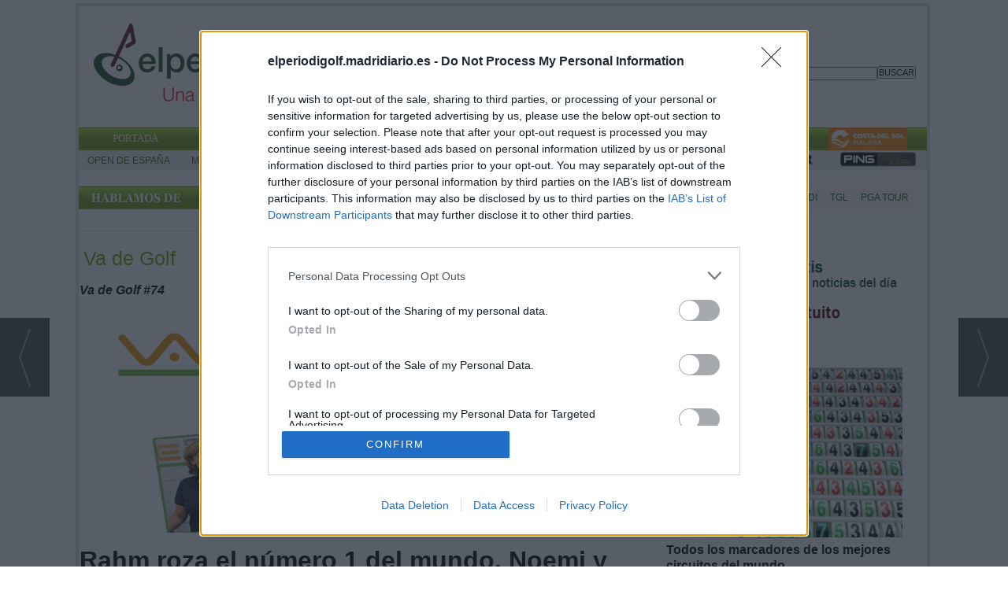

--- FILE ---
content_type: text/html; charset=UTF-8
request_url: https://elperiodigolf.madridiario.es/444086/rahm-roza-el-numero-1-del-mundo-noemi-y-sebas-desde-el-prospain-maria-camarero-y-el-xx-aniversario-de-foro-2000
body_size: 21963
content:
<!DOCTYPE html>
<html lang="es"><head>
<meta http-equiv="Content-Type" content="text/html; charset=UTF-8" />

<title>Rahm roza el número 1 del mundo, Noemi y Sebas y el XX aniversario de Foro 2000 | Elperiodigolf</title>
<meta name="robots" content="index, follow, max-image-preview:large" />
<script>var auto_link_ed = true;</script>
<meta http-equiv="refresh" content="300" />
<base href="https://elperiodigolf.madridiario.es/"/>
<meta name="description" content="Nueva entrega de Va de Golf, la número #74 en la que repasamos la espectacular actuación de Jon Rahm en el WGC de México que aunque no ganó le ha servido para subir un puesto en el Ranking Mundial y colocarse segundo sólo por detrás de Rory McIlroy y por delante del estadoundense Brooks Koepka, que ahora es tercero" />
<meta name='keywords' content="rahm,roza,número,1,mundo,noemi,sebas,xx,aniversario,foro,2000" />
<meta name='news_keywords' content="rahm,roza,número,1,mundo,noemi,sebas,xx,aniversario,foro,2000" />
<meta property="article:tag" content="Noemí Jiménez"/>
<meta property="article:tag" content="Sebastián García Rodrguez"/>
<meta property="article:tag" content="Va de Golf #74"/>
<meta property="article:tag" content="María Camarero"/>
<meta property="article:tag" content="Pepe Lillo"/>
<meta name="author" content="Elperiodigolf" />
<link rel="canonical" href="https://elperiodigolf.madridiario.es/444086/rahm-roza-el-numero-1-del-mundo-noemi-y-sebas-desde-el-prospain-maria-camarero-y-el-xx-aniversario-de-foro-2000" />
<link rel="amphtml" href="https://elperiodigolf.madridiario.es/mvc/amp/noticia/444086/" /> 
<link rel="alternate" media="handheld" href="https://elperiodigolf.madridiario.es/movil/noticia/444086/va-de-golf/rahm-roza-el-numero-1-del-mundo-noemi-y-sebas-y-el-xx-aniversario-de-foro-2000.html" />
<meta property="og:image" content="https://elperiodigolf.madridiario.es/fotos/1/vadegolf74733.jpg" />
<link rel="preload" as="image" href="https://elperiodigolf.madridiario.es/fotos/1/vadegolf74733.jpg" fetchpriority="high" crossorigin="anonymous">
<meta property="og:site_name" content="Elperiodigolf" />
<meta property="og:type" content="article" />
<meta property="og:title" content="Rahm roza el número 1 del mundo, Noemi y Sebas y el XX aniversario de Foro 2000" />
<meta property="og:url" content="https://elperiodigolf.madridiario.es/444086/rahm-roza-el-numero-1-del-mundo-noemi-y-sebas-desde-el-prospain-maria-camarero-y-el-xx-aniversario-de-foro-2000" />
<meta property="og:description" content="Nueva entrega de Va de Golf, la número #74 en la que repasamos la espectacular actuación de Jon Rahm en el WGC de México que aunque no ganó le ha servido para subir un puesto en el Ranking Mundial y colocarse segundo sólo por detrás de Rory McIlroy y por " />
<meta name='twitter:card' content='summary_large_image'><meta name='twitter:image:src' content='https://elperiodigolf.madridiario.es/fotos/1/vadegolf74733.jpg'>
<meta name="twitter:site" content="@elperiodigolf" />
<meta name="twitter:creator" content="" />
<meta name="twitter:title" content="Rahm roza el número 1 del mundo, Noemi y Sebas y el XX aniversario de Foro 2000" /><script>
  (function(i,s,o,g,r,a,m){i['GoogleAnalyticsObject']=r;i[r]=i[r]||function(){
  (i[r].q=i[r].q||[]).push(arguments)},i[r].l=1*new Date();a=s.createElement(o),
  m=s.getElementsByTagName(o)[0];a.async=1;a.src=g;m.parentNode.insertBefore(a,m)
  })(window,document,'script','//www.google-analytics.com/analytics.js','ga');

  ga('create', 'UA-858726-26', 'auto');
  ga('send', 'pageview');

 ga('create', 'UA-858726-1', {'name': 'madridiario'});
  ga('madridiario.send', 'pageview'); 

  ga('create', 'UA-858726-25', {'name': 'MDM'});
  ga('MDM.send', 'pageview');

 ga('create', 'UA-40914690-3', 'auto');
  ga('send', 'pageview');

</script>

<!-- Google tag (gtag.js) -->
<script async src="https://www.googletagmanager.com/gtag/js?id=G-H7JG7FX2CK"></script>
<script>
  window.dataLayer = window.dataLayer || [];
  function gtag(){dataLayer.push(arguments);}
  gtag('js', new Date());

  gtag('config', 'G-H7JG7FX2CK');
</script>

<!-- FIN ANALYTICS -->

<!-- Begin comScore Tag -->
<script>
  var _comscore = _comscore || [];
  _comscore.push({ c1: "2", c2: "20022462" });
  (function() {
    var s = document.createElement("script"), el = document.getElementsByTagName("script")[0]; s.async = true;
    s.src = (document.location.protocol == "https:" ? "https://sb" : "http://b") + ".scorecardresearch.com/beacon.js";
    el.parentNode.insertBefore(s, el);
  })();
</script>
<noscript>
  <img src="http://b.scorecardresearch.com/p?c1=2&c2=20022462&cv=2.0&cj=1" />
</noscript>

<link rel="preload" as="style" href="https://elperiodigolf.madridiario.es/editmaker_noticia.css" type="text/css"  onload="this.onload=null;this.rel='stylesheet'"/>
<noscript><link href="https://elperiodigolf.madridiario.es/editmaker_noticia.css" rel="stylesheet" type="text/css" ></noscript><script type="text/javascript" src="https://elperiodigolf.madridiario.es/editmaker_noticia.js" ></script>
<link rel="preconnect" href="https://fonts.googleapis.com">
<link rel="preconnect" href="https://fonts.gstatic.com" crossorigin>
<link href="https://fonts.googleapis.com/css2?family=Montserrat:wght@100..900&display=swap" rel="stylesheet">


<!-- InMobi Choice. Consent Manager Tag v3.0 (for TCF 2.2) -->
<script type="text/javascript" async=true>
(function() {
  var host = window.location.hostname;
  var element = document.createElement('script');
  var firstScript = document.getElementsByTagName('script')[0];
  var url = 'https://cmp.inmobi.com'
    .concat('/choice/', 'V26Zs4bdy77XV', '/', host, '/choice.js?tag_version=V3');
  var uspTries = 0;
  var uspTriesLimit = 3;
  element.async = true;
  element.type = 'text/javascript';
  element.src = url;

  firstScript.parentNode.insertBefore(element, firstScript);

  function makeStub() {
    var TCF_LOCATOR_NAME = '__tcfapiLocator';
    var queue = [];
    var win = window;
    var cmpFrame;

    function addFrame() {
      var doc = win.document;
      var otherCMP = !!(win.frames[TCF_LOCATOR_NAME]);

      if (!otherCMP) {
        if (doc.body) {
          var iframe = doc.createElement('iframe');

          iframe.style.cssText = 'display:none';
          iframe.name = TCF_LOCATOR_NAME;
          doc.body.appendChild(iframe);
        } else {
          setTimeout(addFrame, 5);
        }
      }
      return !otherCMP;
    }

    function tcfAPIHandler() {
      var gdprApplies;
      var args = arguments;

      if (!args.length) {
        return queue;
      } else if (args[0] === 'setGdprApplies') {
        if (
          args.length > 3 &&
          args[2] === 2 &&
          typeof args[3] === 'boolean'
        ) {
          gdprApplies = args[3];
          if (typeof args[2] === 'function') {
            args[2]('set', true);
          }
        }
      } else if (args[0] === 'ping') {
        var retr = {
          gdprApplies: gdprApplies,
          cmpLoaded: false,
          cmpStatus: 'stub'
        };

        if (typeof args[2] === 'function') {
          args[2](retr);
        }
      } else {
        if(args[0] === 'init' && typeof args[3] === 'object') {
          args[3] = Object.assign(args[3], { tag_version: 'V3' });
        }
        queue.push(args);
      }
    }

    function postMessageEventHandler(event) {
      var msgIsString = typeof event.data === 'string';
      var json = {};

      try {
        if (msgIsString) {
          json = JSON.parse(event.data);
        } else {
          json = event.data;
        }
      } catch (ignore) {}

      var payload = json.__tcfapiCall;

      if (payload) {
        window.__tcfapi(
          payload.command,
          payload.version,
          function(retValue, success) {
            var returnMsg = {
              __tcfapiReturn: {
                returnValue: retValue,
                success: success,
                callId: payload.callId
              }
            };
            if (msgIsString) {
              returnMsg = JSON.stringify(returnMsg);
            }
            if (event && event.source && event.source.postMessage) {
              event.source.postMessage(returnMsg, '*');
            }
          },
          payload.parameter
        );
      }
    }

    while (win) {
      try {
        if (win.frames[TCF_LOCATOR_NAME]) {
          cmpFrame = win;
          break;
        }
      } catch (ignore) {}

      if (win === window.top) {
        break;
      }
      win = win.parent;
    }
    if (!cmpFrame) {
      addFrame();
      win.__tcfapi = tcfAPIHandler;
      win.addEventListener('message', postMessageEventHandler, false);
    }
  };

  makeStub();

  function makeGppStub() {
    const CMP_ID = 10;
    const SUPPORTED_APIS = [
      '2:tcfeuv2',
      '6:uspv1',
      '7:usnatv1',
      '8:usca',
      '9:usvav1',
      '10:uscov1',
      '11:usutv1',
      '12:usctv1'
    ];

    window.__gpp_addFrame = function (n) {
      if (!window.frames[n]) {
        if (document.body) {
          var i = document.createElement("iframe");
          i.style.cssText = "display:none";
          i.name = n;
          document.body.appendChild(i);
        } else {
          window.setTimeout(window.__gpp_addFrame, 10, n);
        }
      }
    };
    window.__gpp_stub = function () {
      var b = arguments;
      __gpp.queue = __gpp.queue || [];
      __gpp.events = __gpp.events || [];

      if (!b.length || (b.length == 1 && b[0] == "queue")) {
        return __gpp.queue;
      }

      if (b.length == 1 && b[0] == "events") {
        return __gpp.events;
      }

      var cmd = b[0];
      var clb = b.length > 1 ? b[1] : null;
      var par = b.length > 2 ? b[2] : null;
      if (cmd === "ping") {
        clb(
          {
            gppVersion: "1.1", // must be “Version.Subversion”, current: “1.1”
            cmpStatus: "stub", // possible values: stub, loading, loaded, error
            cmpDisplayStatus: "hidden", // possible values: hidden, visible, disabled
            signalStatus: "not ready", // possible values: not ready, ready
            supportedAPIs: SUPPORTED_APIS, // list of supported APIs
            cmpId: CMP_ID, // IAB assigned CMP ID, may be 0 during stub/loading
            sectionList: [],
            applicableSections: [-1],
            gppString: "",
            parsedSections: {},
          },
          true
        );
      } else if (cmd === "addEventListener") {
        if (!("lastId" in __gpp)) {
          __gpp.lastId = 0;
        }
        __gpp.lastId++;
        var lnr = __gpp.lastId;
        __gpp.events.push({
          id: lnr,
          callback: clb,
          parameter: par,
        });
        clb(
          {
            eventName: "listenerRegistered",
            listenerId: lnr, // Registered ID of the listener
            data: true, // positive signal
            pingData: {
              gppVersion: "1.1", // must be “Version.Subversion”, current: “1.1”
              cmpStatus: "stub", // possible values: stub, loading, loaded, error
              cmpDisplayStatus: "hidden", // possible values: hidden, visible, disabled
              signalStatus: "not ready", // possible values: not ready, ready
              supportedAPIs: SUPPORTED_APIS, // list of supported APIs
              cmpId: CMP_ID, // list of supported APIs
              sectionList: [],
              applicableSections: [-1],
              gppString: "",
              parsedSections: {},
            },
          },
          true
        );
      } else if (cmd === "removeEventListener") {
        var success = false;
        for (var i = 0; i < __gpp.events.length; i++) {
          if (__gpp.events[i].id == par) {
            __gpp.events.splice(i, 1);
            success = true;
            break;
          }
        }
        clb(
          {
            eventName: "listenerRemoved",
            listenerId: par, // Registered ID of the listener
            data: success, // status info
            pingData: {
              gppVersion: "1.1", // must be “Version.Subversion”, current: “1.1”
              cmpStatus: "stub", // possible values: stub, loading, loaded, error
              cmpDisplayStatus: "hidden", // possible values: hidden, visible, disabled
              signalStatus: "not ready", // possible values: not ready, ready
              supportedAPIs: SUPPORTED_APIS, // list of supported APIs
              cmpId: CMP_ID, // CMP ID
              sectionList: [],
              applicableSections: [-1],
              gppString: "",
              parsedSections: {},
            },
          },
          true
        );
      } else if (cmd === "hasSection") {
        clb(false, true);
      } else if (cmd === "getSection" || cmd === "getField") {
        clb(null, true);
      }
      //queue all other commands
      else {
        __gpp.queue.push([].slice.apply(b));
      }
    };
    window.__gpp_msghandler = function (event) {
      var msgIsString = typeof event.data === "string";
      try {
        var json = msgIsString ? JSON.parse(event.data) : event.data;
      } catch (e) {
        var json = null;
      }
      if (typeof json === "object" && json !== null && "__gppCall" in json) {
        var i = json.__gppCall;
        window.__gpp(
          i.command,
          function (retValue, success) {
            var returnMsg = {
              __gppReturn: {
                returnValue: retValue,
                success: success,
                callId: i.callId,
              },
            };
            event.source.postMessage(msgIsString ? JSON.stringify(returnMsg) : returnMsg, "*");
          },
          "parameter" in i ? i.parameter : null,
          "version" in i ? i.version : "1.1"
        );
      }
    };
    if (!("__gpp" in window) || typeof window.__gpp !== "function") {
      window.__gpp = window.__gpp_stub;
      window.addEventListener("message", window.__gpp_msghandler, false);
      window.__gpp_addFrame("__gppLocator");
    }
  };

  makeGppStub();

  var uspStubFunction = function() {
    var arg = arguments;
    if (typeof window.__uspapi !== uspStubFunction) {
      setTimeout(function() {
        if (typeof window.__uspapi !== 'undefined') {
          window.__uspapi.apply(window.__uspapi, arg);
        }
      }, 500);
    }
  };

  var checkIfUspIsReady = function() {
    uspTries++;
    if (window.__uspapi === uspStubFunction && uspTries < uspTriesLimit) {
      console.warn('USP is not accessible');
    } else {
      clearInterval(uspInterval);
    }
  };

  if (typeof window.__uspapi === 'undefined') {
    window.__uspapi = uspStubFunction;
    var uspInterval = setInterval(checkIfUspIsReady, 6000);
  }
})();
</script>
<!-- End InMobi Choice. Consent Manager Tag v3.0 (for TCF 2.2) -->

<script>
function enviarAltura() {
  const altura = document.documentElement.scrollHeight;
  window.parent.postMessage({ editmaker_modulo_golf_12: altura }, "*");
}

// Llamamos al cargar y también cuando cambia el contenido
window.addEventListener("load", enviarAltura);
window.addEventListener("resize", enviarAltura);
</script>

<script>
    $(document).ready(function(){
        var relacioandaUNO  = $("#bloque_nrelacionadas .container .row:nth-of-type(1) .rel_cascada:nth-of-type(1)");
        var relacioandaDOS  = $("#bloque_nrelacionadas .container .row:nth-of-type(1) .rel_cascada:nth-of-type(2)");
       
        if($("div#textoNoticia p:nth-of-type(1):first").not( ".templates-editmaker, blockquote" ).text() != "" && relacioandaUNO.html() != "" ){
        	$("div#textoNoticia p:nth-of-type(1):first").not( ".templates-editmaker, blockquote" ).append(relacioandaUNO);
        }
        if($("div#textoNoticia p:nth-of-type(3):first").not( ".templates-editmaker, blockquote" ).text() != "" && relacioandaDOS.html() != "" ){
        	$("div#textoNoticia p:nth-of-type(3):first").not( ".templates-editmaker, blockquote" ).append(relacioandaDOS);
        }
        
    });
    
</script>

<script type="text/javascript">
	;(function( w ){
	"use strict";
	if( !w.loadCSS ){
	w.loadCSS = function(){};
	}
	var rp = loadCSS.relpreload = {};
	rp.support = (function(){
	var ret;
	try {
	ret = w.document.createElement( "link" ).relList.supports( "preload" );
	} catch (e) {
	ret = false;
	}
	return function(){
	return ret;
	};
	})();
	rp.bindMediaToggle = function( link ){
	var finalMedia = link.media || "all";
	function enableStylesheet(){
	if( link.addEventListener ){
	link.removeEventListener( "load", enableStylesheet );
	} else if( link.attachEvent ){
	link.detachEvent( "onload", enableStylesheet );
	}
	link.setAttribute( "onload", null );
	link.media = finalMedia;
	}
	if( link.addEventListener ){
	link.addEventListener( "load", enableStylesheet );
	} else if( link.attachEvent ){
	link.attachEvent( "onload", enableStylesheet );
	}
	setTimeout(function(){
	link.rel = "stylesheet";
	link.media = "only x";
	});
	setTimeout( enableStylesheet, 3000 );
	};
	rp.poly = function(){
	if( rp.support() ){
	return;
	}
	var links = w.document.getElementsByTagName( "link" );
	for( var i = 0; i < links.length; i++ ){
	var link = links[ i ];
	if( link.rel === "preload" && link.getAttribute( "as" ) === "style" && !link.getAttribute( "data-loadcss" ) ){
	link.setAttribute( "data-loadcss", true );
	rp.bindMediaToggle( link );
	}
	}
	};
	if( !rp.support() ){
	rp.poly();
	var run = w.setInterval( rp.poly, 500 );
	if( w.addEventListener ){
	w.addEventListener( "load", function(){
	rp.poly();
	w.clearInterval( run );
	} );
	} else if( w.attachEvent ){
	w.attachEvent( "onload", function(){
	rp.poly();
	w.clearInterval( run );
	} );
	}
	}
	if( typeof exports !== "undefined" ){
	exports.loadCSS = loadCSS;
	}
	else {
	w.loadCSS = loadCSS;
	}
	}( typeof global !== "undefined" ? global : this ) );
	</script>

<script type="text/javascript">var idnoti = '444086';</script>
<!-- Publicidad 188 - Jquery Chosen Municipios -->
<link rel="stylesheet" href='/jquery/chosen/chosen.min.css' type='text/css'>
<script type='text/javascript' src='/jquery/chosen/chosen.jquery.min.js' ></script>
<!-- Fin Publicidad 188 - Jquery Chosen Municipios -->
<!-- Publicidad 204 - Script Mueve galería en noticias -->
<script>
$( document ).ready(function() {
   $('#galeria_noticia').hide(); 
   $('#galeria_noticia').insertBefore( $('.texto'));
   $('#galeria_noticia').show();
});

</script>

<!-- Fin Publicidad 204 - Script Mueve galería en noticias -->
<!-- Publicidad 178 - Ir a la version movil -->
<script type="text/javascript">
var isMobile = false; //initiate as false
// device detection
if(/(android|bb\d+|meego).+mobile|avantgo|bada\/|blackberry|blazer|compal|elaine|fennec|hiptop|iemobile|ip(hone|od)|ipad|iris|kindle|Android|Silk|lge |maemo|midp|mmp|netfront|opera m(ob|in)i|palm( os)?|phone|p(ixi|re)\/|plucker|pocket|psp|series(4|6)0|symbian|treo|up\.(browser|link)|vodafone|wap|windows (ce|phone)|xda|xiino/i.test(navigator.userAgent) 
    || /1207|6310|6590|3gso|4thp|50[1-6]i|770s|802s|a wa|abac|ac(er|oo|s\-)|ai(ko|rn)|al(av|ca|co)|amoi|an(ex|ny|yw)|aptu|ar(ch|go)|as(te|us)|attw|au(di|\-m|r |s )|avan|be(ck|ll|nq)|bi(lb|rd)|bl(ac|az)|br(e|v)w|bumb|bw\-(n|u)|c55\/|capi|ccwa|cdm\-|cell|chtm|cldc|cmd\-|co(mp|nd)|craw|da(it|ll|ng)|dbte|dc\-s|devi|dica|dmob|do(c|p)o|ds(12|\-d)|el(49|ai)|em(l2|ul)|er(ic|k0)|esl8|ez([4-7]0|os|wa|ze)|fetc|fly(\-|_)|g1 u|g560|gene|gf\-5|g\-mo|go(\.w|od)|gr(ad|un)|haie|hcit|hd\-(m|p|t)|hei\-|hi(pt|ta)|hp( i|ip)|hs\-c|ht(c(\-| |_|a|g|p|s|t)|tp)|hu(aw|tc)|i\-(20|go|ma)|i230|iac( |\-|\/)|ibro|idea|ig01|ikom|im1k|inno|ipaq|iris|ja(t|v)a|jbro|jemu|jigs|kddi|keji|kgt( |\/)|klon|kpt |kwc\-|kyo(c|k)|le(no|xi)|lg( g|\/(k|l|u)|50|54|\-[a-w])|libw|lynx|m1\-w|m3ga|m50\/|ma(te|ui|xo)|mc(01|21|ca)|m\-cr|me(rc|ri)|mi(o8|oa|ts)|mmef|mo(01|02|bi|de|do|t(\-| |o|v)|zz)|mt(50|p1|v )|mwbp|mywa|n10[0-2]|n20[2-3]|n30(0|2)|n50(0|2|5)|n7(0(0|1)|10)|ne((c|m)\-|on|tf|wf|wg|wt)|nok(6|i)|nzph|o2im|op(ti|wv)|oran|owg1|p800|pan(a|d|t)|pdxg|pg(13|\-([1-8]|c))|phil|pire|pl(ay|uc)|pn\-2|po(ck|rt|se)|prox|psio|pt\-g|qa\-a|qc(07|12|21|32|60|\-[2-7]|i\-)|qtek|r380|r600|raks|rim9|ro(ve|zo)|s55\/|sa(ge|ma|mm|ms|ny|va)|sc(01|h\-|oo|p\-)|sdk\/|se(c(\-|0|1)|47|mc|nd|ri)|sgh\-|shar|sie(\-|m)|sk\-0|sl(45|id)|sm(al|ar|b3|it|t5)|so(ft|ny)|sp(01|h\-|v\-|v )|sy(01|mb)|t2(18|50)|t6(00|10|18)|ta(gt|lk)|tcl\-|tdg\-|tel(i|m)|tim\-|t\-mo|to(pl|sh)|ts(70|m\-|m3|m5)|tx\-9|up(\.b|g1|si)|utst|v400|v750|veri|vi(rg|te)|vk(40|5[0-3]|\-v)|vm40|voda|vulc|vx(52|53|60|61|70|80|81|83|85|98)|w3c(\-| )|webc|whit|wi(g |nc|nw)|wmlb|wonu|x700|yas\-|your|zeto|zte\-/i.test(navigator.userAgent.substr(0,4))) isMobile = true;
    
    
if(isMobile){
	$(document).ready(function() {
		
		var uri = window.location.pathname;
		var url = '/movil/cambiar_movil.php?uri='+encodeURIComponent(uri);
		
		var a = $('<a/>').attr('href',url).text('Ir a la versión movil');
		var div= $('<div/>').addClass('versionMovil').append(a);
		$("body").prepend(div);
	});
} 
</script>
<!-- Fin Publicidad 178 - Ir a la version movil -->
<!-- Publicidad 308 - estilo redes en noticias -->
<style>
.social {
        margin-left: -20px;
}
 
	.social ul {
		list-style: none;
	}
 
	.social ul li a {
		display: inline-block;
		color:#fff;
		background: #000;
		padding: 5px 7px;
		text-decoration: none;
		-webkit-transition:all 500ms ease;
		-o-transition:all 500ms ease;
		transition:all 500ms ease; /* Establecemos una transición a todas las propiedades */
              width: 30px;
           height: 30px;
          border-radius: 50%;
       margin-right: 5px;
    float: left;
	}
 
	.social ul li .icon-facebook {background:#3b5998;} /* Establecemos los colores de cada red social, aprovechando su class */
	.social ul li .icon-twitter {background: #00abf0;}
	.social ul li .icon-google-plus {background: #d95232;}
	.social ul li .icon-linkedin2 {background: #0177B5;}
	.social ul li .icon-bubble2 { background: #02AB06;}
        .social ul li .icon-instagram {background: #DF0174;}


	.social ul li a:hover {
		background: #AFA8A8; /* Cambiamos el fondo cuando el usuario pase el mouse */
		    padding: 5px 7px; /* Hacemos mas grande el espacio cuando el usuario pase el mouse */
	}
@font-face {
    font-family: 'icomoon';
    src:    url('fonts/icomoon.eot?369uyy');
    src:    url('fonts/icomoon.eot?369uyy#iefix') format('embedded-opentype'),
        url('fonts/icomoon.ttf?369uyy') format('truetype'),
        url('fonts/icomoon.woff?369uyy') format('woff'),
        url('fonts/icomoon.svg?369uyy#icomoon') format('svg');
    font-weight: normal;
    font-style: normal;
}

[class^="icon-"], [class*=" icon-"] {
    /* use !important to prevent issues with browser extensions that change fonts */
    font-family: 'icomoon' !important;
    speak: none;
    font-style: normal;
    font-weight: normal;
    font-variant: normal;
    text-transform: none;
    line-height: 1;
    font-size: 12px;

    /* Better Font Rendering =========== */
    -webkit-font-smoothing: antialiased;
    -moz-osx-font-smoothing: grayscale;
}

.social2 li {
    float: left;
}

.icon-google-plus:before {
    content: "\ea8b";
}
.icon-facebook:before {
    content: "\ea90";
}
.icon-twitter:before {
    content: "\ea96";
}
.icon-linkedin2:before {
    content: "\eaca";
}

.icon-bubble2:before {
    content: "\e902";
}
.icon-instagram:before {
    content: "\ea92";
}
a.icon-facebook {
    margin-left: 0;
  font-size: 17px;
}

a.icon-twitter{
    margin-left: 0;
  font-size: 17px;
}
a.icon-linkedin2{
    margin-left: 0;
  font-size: 17px;
}

a.icon-google-plus {
    margin-left: 0;
  font-size: 17px;
}
a.icon-bubble2 {
    margin-left: 0;
  font-size: 17px;
}
a.icon-instagram {
    margin-left: 0;
    font-size: 17px;
}
</style>
<!-- Fin Publicidad 308 - estilo redes en noticias -->
<!-- Publicidad 309 - estilos redes sociales en noticias -->
<style>
.social {
        margin-left: -20px;
}
 
	.social ul {
		list-style: none;
	}
 
	.social ul li a {
		display: inline-block;
		color:#fff;
		background: #000;
		padding: 5px 7px;
		text-decoration: none;
		-webkit-transition:all 500ms ease;
		-o-transition:all 500ms ease;
		transition:all 500ms ease; /* Establecemos una transición a todas las propiedades */
              width: 30px;
           height: 30px;
          border-radius: 50%;
       margin-right: 5px;
	}
 
	.social ul li .icon-facebook {background:#3b5998;} /* Establecemos los colores de cada red social, aprovechando su class */
	.social ul li .icon-twitter {background: #00abf0;}
	.social ul li .icon-google-plus {background: #d95232;}
	.social ul li .icon-linkedin2 {background: #0177B5;}
	.social ul li .icon-bubble2 { background: #02AB06;}

	.social ul li a:hover {
		background: #AFA8A8; /* Cambiamos el fondo cuando el usuario pase el mouse */
		    padding: 5px 7px; /* Hacemos mas grande el espacio cuando el usuario pase el mouse */
	}
@font-face {
    font-family: 'icomoon';
    src:    url('fonts/icomoon.eot?369uyy');
    src:    url('fonts/icomoon.eot?369uyy#iefix') format('embedded-opentype'),
        url('fonts/icomoon.ttf?369uyy') format('truetype'),
        url('fonts/icomoon.woff?369uyy') format('woff'),
        url('fonts/icomoon.svg?369uyy#icomoon') format('svg');
    font-weight: normal;
    font-style: normal;
}

[class^="icon-"], [class*=" icon-"] {
    /* use !important to prevent issues with browser extensions that change fonts */
    font-family: 'icomoon' !important;
    speak: none;
    font-style: normal;
    font-weight: normal;
    font-variant: normal;
    text-transform: none;
    line-height: 1;
    font-size: 12px;

    /* Better Font Rendering =========== */
    -webkit-font-smoothing: antialiased;
    -moz-osx-font-smoothing: grayscale;
}

.social2 li {
    float: left;
}

.icon-google-plus:before {
    content: "\ea8b";
}
.icon-facebook:before {
    content: "\ea90";
}
.icon-twitter:before {
    content: "\ea96";
}
.icon-linkedin2:before {
    content: "\eaca";
}

.icon-bubble2:before {
    content: "\e902";
}

a.icon-facebook {
    margin-left: 0;
  font-size: 17px;
}

a.icon-twitter{
    margin-left: 0;
  font-size: 17px;
}
a.icon-linkedin2{
    margin-left: 0;
  font-size: 17px;
}

a.icon-google-plus {
    margin-left: 0;
  font-size: 17px;
}
a.icon-bubble2 {
    margin-left: 0;
  font-size: 17px;
}
</style>
<!-- Fin Publicidad 309 - estilos redes sociales en noticias -->
<script src='https://www.google.com/recaptcha/api.js'  async defer></script><script type="application/ld+json">
{
"@context": "https://schema.org",
"@graph": [
{
"@id": "https:\/\/elperiodigolf.madridiario.es\/#organization",
"@type": "Organization",
"name": "Elperiodigolf",
"url": "https:\/\/elperiodigolf.madridiario.es\/",
"logo": {
"@type": "ImageObject",
"@id": "https:\/\/elperiodigolf.madridiario.es\/#logo",
"url": "https:\/\/elperiodigolf.madridiario.es\/imagenes\/logo_pda.gif",
"width": 112,
"height": 112
}
},
{
"@type": "BreadcrumbList",
"itemListElement": [
{
"@type": "ListItem",
"position": 1,
"item": {
"@id": "https:\/\/elperiodigolf.madridiario.es\/",
"name": "Elperiodigolf"
}
}
,{
"@type": "ListItem",
"position": 2,
"item": {
"@id": "https:\/\/elperiodigolf.madridiario.es\/va-de-golf",
"name": "Va de Golf"
}
}
]
},
{
"@type": "NewsArticle",
"@id": "https:\/\/elperiodigolf.madridiario.es\/444086\/rahm-roza-el-numero-1-del-mundo-noemi-y-sebas-desde-el-prospain-maria-camarero-y-el-xx-aniversario-de-foro-2000#news",
"mainEntityOfPage": {
"@type": "WebPage",
"@id": "https:\/\/elperiodigolf.madridiario.es\/444086\/rahm-roza-el-numero-1-del-mundo-noemi-y-sebas-desde-el-prospain-maria-camarero-y-el-xx-aniversario-de-foro-2000"
},
"url": "https:\/\/elperiodigolf.madridiario.es\/444086\/rahm-roza-el-numero-1-del-mundo-noemi-y-sebas-desde-el-prospain-maria-camarero-y-el-xx-aniversario-de-foro-2000",
"headline": "Rahm roza el número 1 del mundo, Noemi y Sebas y el XX aniversario de Foro 2000",
"datePublished": "2020-02-25T10:38:14Z",
"dateModified": "2020-03-10T18:03:02Z",
"image": {
"@type": "ImageObject",
"url": "https:\/\/elperiodigolf.madridiario.es\/fotos\/1\/vadegolf74733.jpg",
"height": 293,
"width": 733
},
"publisher": { "@id": "https:\/\/elperiodigolf.madridiario.es\/#organization" }
,
"author": [{"@type":"Person","name":"Elperiodigolf","url":"https:\/\/elperiodigolf.madridiario.es\/elperiodigolf\/autor\/677\/"}]
,
"articleBody": "Nueva entrega de Va de Golf, la número #74 en la que repasamos la espectacular actuación de Jon Rahm en el WGC de México que aunque no ganó le ha servido para subir un puesto en el Ranking Mundial y colocarse segundo sólo por detrás de Rory McIlroy y por delante del estadoundense Brooks Koepka, que ahora es tercero En esta edición del programa hablamos también con el madrileño Sebas García Rodríguez y la malagueña Noemí Jiménez , ambos integrantes del ProSpain 2020 que este año cumple su undécima edición con 23 integrantes y con toda la ilusión del mundo por dar al golf español la continuidad que ahora necesita para seguir dando títulos a un deporte que atraviesa estos años sus mejores temporadas en cuanto a éxitos de sus representantes a todos los niveles. Carmela Fernández Piera, nuestra especialista en Golf Femenino, charla con María Camarero, nueva directora de Movistar Golf después de más de 20 años trabajando y viviendo el golf en primera persona desde este canal temático que cada año nos muestra las mejores imágenes del mejor golf profesional. Y en este Va de Golf os contamos también el aniversario este año, el vigésimo, de Foro 2000, donde un grupo de aficionados al golf disfruan de este deporte como una auténtica familia. Un reconocimiento que hizo extensivo en nombre del golf de la Comunidad de Madrid la Federación de Golf de Madrid al entregarles en su gala anual que este año se celebró en el Club de Golf de Retamares una placa que reconoce su esfuerzo y trabajo en estas dos décadas. VEA TODOS LOS PROGRAMAS DE VA DE GOLF"
,
"keywords": "Noemí Jiménez, Sebastián García Rodrguez, Va de Golf #74, María Camarero, Pepe Lillo"

}
]
}
</script>
</head>
<body>

<div class="centerdiv">
<div id="MES"></div>
<table><tbody>
<tr>
<td class="editmaker">
<div id="MSC">
<!-- menu 100 -->
<table id="id_menu_100" data-id="100" class='menu horizontal editMenuEdit hor_57 est_57'><tr>
<td class="con_publi menu__57 id_publi_108"  ><ins data-revive-zoneid="125" data-revive-id="113e736aa5c6993438c997cb91cacc8e"></ins>
<script async src="//ads.madridiario.es/delivery/asyncjs.php"></script></td>
</tr>
</table>
<!-- fin menu -->

<!-- menu 38 -->
<table id="id_menu_38" data-id="38" class='menu horizontal editMenuEdit hor_1 est_1'><tr>
<td class="con_publi menu__1 id_publi_106"><ins data-revive-zoneid="51" data-revive-id="113e736aa5c6993438c997cb91cacc8e"></ins>
<script async src="//ads.madridiario.es/delivery/asyncjs.php"></script></td>
</tr></table><table class="menu hor_1 est_1"><tr>
<td class="titulo"><Br></td>
</tr>
</table>
<!-- fin menu -->
</div>
<div id="C">
<!-- CABECERA -->
<table class="cabecera" style="height:110px;background:url(https://elperiodigolf.madridiario.es/imagenes/logo_periodigolf3.jpg);background-repeat:no-repeat;"><tr><td class="izq" onclick="window.location='https://elperiodigolf.madridiario.es/'"><img id="img_cabecera" src="https://elperiodigolf.madridiario.es/imagenes/logo_periodigolf3.jpg" alt="elperiodigolf.madridiario.es" /></td><td align="right">
<!-- menu 39 -->
<table id="id_menu_39" data-id="39" class='menu en_cabecera horizontal editMenuEdit hor_1 est_1'><tr>
<td class="con_publi menu__1 id_publi_209"  ><div style="width: 15px"></div></td>
<td class="con_publi menu__1 id_publi_107"><ins data-revive-zoneid="53" data-revive-id="113e736aa5c6993438c997cb91cacc8e"></ins>
<script async src="//ads.madridiario.es/delivery/asyncjs.php"></script></td>
</tr></table><table class="menu en_cabecera hor_raiz hor_1 est_1"><tr>
<td class="titulo"><br></td>
</tr></table><table class="menu en_cabecera hor_raiz hor_1 est_1"><tr>
<td style='vertical-align:middle;'><script type='text/javascript' src='/busquedas/busquedas.js'></script><form name='peqbus' class='form1' action='/busquedas/procesabusqueda.asp' method='post' target='_self'><input type='text' name='cadena' size='14' class='input1' /><input type='button' value='BUSCAR' class='boton1 boton_buscador_simple' /><input type='hidden' name='edi' /><input type='hidden' name='como' value='2' /><input type='hidden' name='fecha' value='ultimo_ano' /><input type='hidden' name='q_seccion' value='-1' /><input type='hidden' name='orden' value='2' /><input type='hidden' name='mostrar' value='10' /><input type='hidden' name='pagina_actual' value='1' /></form></td>
</tr>
</table>
<!-- fin menu -->
</td></tr></table>
<!-- FIN DE CABECERA -->
</div>
<div id="MBC">
<!-- menu 158 -->
<table id="id_menu_158" data-id="158" class='menu horizontal editMenuEdit hor_62 est_62'><tr>
<td class="con_img"><a href="http://www.madridiario.es/" target="_blank" title="Madridiario , primer periódico digital de la Comunidad de Madrid"><img src="https://elperiodigolf.madridiario.es/imagenes/logo-madridiario-abajo.gif" alt="Madridiario , primer periódico digital de la Comunidad de Madrid" /></a></td>
</tr>
</table>
<!-- fin menu -->

<!-- menu 40 -->
<table id="id_menu_40" data-id="40" class='menu horizontal editMenuEdit hor_35 est_35'><tr>
<td class="titulo"><Br></td>
</tr></table><table class="menu hor_35 est_35"><tr>
<td><a href="https://elperiodigolf.madridiario.es/index.asp" target="_self" title="PORTADA">PORTADA</a></td>
<td><a href="https://elperiodigolf.madridiario.es/elperiodigolf/profesionales" target="_self" title="PROFESIONALES">PROFESIONALES</a></td>
<td><a href="https://elperiodigolf.madridiario.es/elperiodigolf/amateurs" target="_self" title="AMATEURS">AMATEURS</a></td>
<td><a href="https://elperiodigolf.madridiario.es/elperiodigolf/santander-tour" target="_self" title="SANTANDER TOUR">SANTANDER TOUR</a></td>
<td><a href="https://madridiario.es/" target="_self" title="MADRIDIARIO">MADRIDIARIO</a></td>
<td class="con_publi menu__1 id_publi_340"><a href="/elperiodigolf/costa-del-sol"><img src="/anuncios/costadelsol.jpg" width="100px"> </a></td>
</tr>
</table>
<!-- fin menu -->

<!-- menu 41 -->
<table id="id_menu_41" data-id="41" class='menu horizontal editMenuEdit hor_36 est_36'><tr>
<td><a href="https://elperiodigolf.madridiario.es/elperiodigolf/open-de-espana" target="_self" title="OPEN DE ESPAÑA">OPEN DE ESPAÑA</a></td>
<td><a href="https://elperiodigolf.madridiario.es/elperiodigolf/masters-augusta" target="_self" title="MASTERS DE AUGUSTA">MASTERS DE AUGUSTA</a></td>
<td><a href="https://elperiodigolf.madridiario.es/elperiodigolf/us-open" target="_self" title="US OPEN">US OPEN</a></td>
<td><a href="https://elperiodigolf.madridiario.es/elperiodigolf/open-championship" target="_self" title="OPEN CHAMPIONSHIP">OPEN CHAMPIONSHIP</a></td>
<td><a href="https://elperiodigolf.madridiario.es/elperiodigolf/us-pga" target="_self" title="US PGA">US PGA</a></td>
<td><a href="https://elperiodigolf.madridiario.es/elperiodigolf/ryder-cup" target="_self" title="RYDER CUP">RYDER CUP</a></td>
<td class="con_img"><a href="https://elperiodigolf.madridiario.es/va-de-golf" target="_blank" title="Va de Golf"><img src="https://elperiodigolf.madridiario.es/imagenes/logo-va-de-golf.png" alt="Va de Golf" /></a></td>
<td class="con_publi menu__36 id_publi_302"><a href="/443260/bajo-par-te-cuenta-el-mejor-golf-en-la-radio" target="_blank"><img src="/anuncios/Logolrgnuevo2.png" alt="publicidad" width="120px"/></a></td>
<td class="con_publi menu__1 id_publi_358"><a href="https://elperiodigolf.madridiario.es/elperiodigolf/ping-tour-news" target="_blank" title="Va de Golf"><img src="https://elperiodigolf.madridiario.es/imagenes/ping-tour-news-n.png" alt="PING TOUR NEWS" width="100px"></a></td>
</tr>
</table>
<!-- fin menu -->

<!-- menu 162 -->
<table id="id_menu_162" data-id="162" class='menu horizontal editMenuEdit hor_1 est_1'><tr>
<td class="titulo"><br></td>
</tr></table><table class="menu hor_1 est_1"><tr>
</tr></table><table class="menu hor_1 est_1"><tr>
<td class="con_publi menu__1 id_publi_275"><iframe src="https://elperiodigolf.madridiario.es/tagsdeldia_1fila.php" width="1077px" height="32px" frameborder="0" scrolling="no"></iframe></td>
</tr></table><table class="menu hor_1 est_1"><tr>
<td class="titulo"><br></td>
</tr>
</table>
<!-- fin menu -->
</div>
<table class="colapsada" id="colaps"><tbody>
<tr>

<td class="sinpadding"></td>

<td class="SMD"></td>

</tr>

<tr>

<td class="ccentro">
<div id="TCC"></div>
<div id="NC">
<!-- noticia -->
<div class="n1 sin_borde dentroNoticia" data-id="444086"><form><input type="hidden" id="id_seccion_actual" value="676" /></form><div class="botonera"><span onclick="setLocationED('https://elperiodigolf.madridiario.es/noticia/444086/#comentariosED')"><img src="https://elperiodigolf.madridiario.es/imagenes/ic_comentar.gif" title="Comentar noticia"></span><span class="mouse" onclick="setLocationED('https://elperiodigolf.madridiario.es/enviar-noticia.asp?noti=444086&pag=noticia',true);"><img src="https://elperiodigolf.madridiario.es/imagenes/ic_enviar.gif" title="Enviar noticia"></span><span class="mouse" onclick="setLocationED('https://elperiodigolf.madridiario.es/imprimir-noticia.asp?noti=444086',true);"><img src="https://elperiodigolf.madridiario.es/imagenes/ic_imprimir.gif" title="Imprimir noticia"></span></div>
<div class='navegacion'><a href="https://elperiodigolf.madridiario.es/va-de-golf" class="seccion" style="display:block;">Va de Golf</a>
</div>
<h3 class="antesubtitulo antetit">Va de Golf #74</h3>
<div title="noticia 444086"><table style="float:right;margin-right:0px;" class="foto posF-3 "><tr><td><div class="fotodiv"><img src='https://elperiodigolf.madridiario.es/fotos/1/vadegolf74733.jpg' width="733" height="293" title="Rahm roza el número 1 del mundo, Noemi y Sebas y el XX aniversario de Foro 2000" alt="Rahm roza el número 1 del mundo, Noemi y Sebas y el XX aniversario de Foro 2000" /></div></td></tr></table><h1 class="titulo">Rahm roza el número 1 del mundo, Noemi y Sebas y el XX aniversario de Foro 2000</h1></div>
<div class='firmante' id='firmante_677'>Por <span class='nombre_firmante'>Elperiodigolf</span>
<div><a href='https://elperiodigolf.madridiario.es/elperiodigolf/autor/677/' class='enlace'>M&aacute;s art&iacute;culos de este autor</a></div></div><div class='ulthora fecha_publicacion'> <span class="dia_mes_anno">martes 25 de febrero de 2020</span><span class="sepF">, </span><span class="hora_minutos">10:38h</span></div>
<div class='ulthora fecha_publicacion fecha_modificacion'><span class="leyendaMod">Última actualización: </span><span class="dia_mes_anno">martes 10 de marzo de 2020</span><span class="sepF">, </span><span class="hora_minutos">18:03h</span></div>
<div class="social">
		<ul>
			<li><a onclick="javascript:window.open(this.href,'', 'menubar=no,toolbar=no,resizable=yes,scrollbars=yes,height=600,width=600');return false;"  href="https://www.facebook.com/sharer/sharer.php?app_id=113869198637480&sdk=joey&u=https://elperiodigolf.madridiario.es/444086/rahm-roza-el-numero-1-del-mundo-noemi-y-sebas-desde-el-prospain-maria-camarero-y-el-xx-aniversario-de-foro-2000" target="blank"  class="icon-facebook"></a></li>
			
			<li><a onclick="javascript:window.open(this.href,'', 'menubar=no,toolbar=no,resizable=yes,scrollbars=yes,height=600,width=600');return false;"  href="https://twitter.com/intent/tweet?original_referer=https://elperiodigolf.madridiario.es/444086/rahm-roza-el-numero-1-del-mundo-noemi-y-sebas-desde-el-prospain-maria-camarero-y-el-xx-aniversario-de-foro-2000&text=Rahm%20roza%20el%20n%C3%BAmero%201%20del%20mundo%2C%20Noemi%20y%20Sebas%20y%20el%20XX%20aniversario%20de%20Foro%202000%20https://elperiodigolf.madridiario.es/444086/rahm-roza-el-numero-1-del-mundo-noemi-y-sebas-desde-el-prospain-maria-camarero-y-el-xx-aniversario-de-foro-2000" target="_blank" class="icon-twitter"></a>
			
<script type='text/javascript' src='//platform.twitter.com/widgets.js'></script>
</li>
			
			<li><a onclick="javascript:window.open(this.href,'', 'menubar=no,toolbar=no,resizable=yes,scrollbars=yes,height=600,width=600');return false;" href="https://www.linkedin.com/cws/share?url=https://elperiodigolf.madridiario.es/444086/rahm-roza-el-numero-1-del-mundo-noemi-y-sebas-desde-el-prospain-maria-camarero-y-el-xx-aniversario-de-foro-2000" target="_blank" class="icon-linkedin2"></a></li>	
				
			 <li><a href="https://www.instagram.com/elperiodigolf/" target="_blank" class="icon-instagram"></a></li>			
										
					</ul>
</div>
<div class="texto" id="textoNoticia"><p>Nueva entrega de <strong>Va de Golf,</strong> la número #74 en la que repasamos la espectacular actuación de <strong>Jon Rahm en el WGC de México</strong> que aunque no ganó le ha servido para subir un puesto en el Ranking Mundial y colocarse segundo sólo por detrás de <strong>Rory McIlroy</strong> y por delante del estadoundense<strong> Brooks Koepka,</strong> que ahora es tercero</p>
<p><iframe src="https://www.youtube.com/embed/I-WUDMk9mxU" width="560" height="315" frameborder="0" allowfullscreen="allowfullscreen"></iframe></p>
<p>En esta edición del programa hablamos también con el madrileño <strong>Sebas García Rodríguez</strong> y la malagueña <strong>Noemí Jiménez</strong>, ambos integrantes del<strong> ProSpain 2020</strong> que este año cumple su undécima edición con 23 integrantes y con toda la ilusión del mundo por dar al golf español la continuidad que ahora necesita para seguir dando títulos a un deporte que atraviesa estos años sus mejores temporadas en cuanto a éxitos de sus representantes a todos los niveles.</p>
<p><img class="img_ampliable" src="/fotos/editor/444086/vadegolf4.jpg" width="640" height="322.5" /></p>
<p><strong>Carmela Fernández Piera,</strong> nuestra especialista en Golf Femenino, charla con <strong>María Camarero,</strong> nueva directora de <strong>Movistar Golf</strong> después de más de 20 años trabajando y viviendo el golf en primera persona desde este canal temático que cada año nos muestra las mejores imágenes del mejor golf profesional.</p>
<p><img class="img_ampliable" src="/fotos/editor/444086/vadegolf5.jpg" width="640" /></p>
<p>Y en este <strong>Va de Golf</strong> os contamos también el aniversario este año, el vigésimo, de <strong>Foro 2000,</strong> donde un grupo de aficionados al golf disfruan de este deporte como una auténtica familia. Un reconocimiento que hizo extensivo en nombre del golf de la Comunidad de Madrid la <strong>Federación de Golf de Madrid</strong> al entregarles en su gala anual que este año se celebró en el Club de Golf de Retamares una placa que reconoce su esfuerzo y trabajo en estas dos décadas.</p>
<p><img class="img_ampliable" src="/fotos/editor/444086/vadegolf6.jpg" width="640" height="338.125" /></p>
<p> </p>
<p> </p>
<p><span style="font-size: 14pt;"><a href="/va-de-golf"><span style="color: #ff0000;"><strong>VEA TODOS LOS PROGRAMAS DE VA DE GOLF</strong></span></a></span></p></div>
<div class="content-tags"><div class="tags"><a href="https://elperiodigolf.madridiario.es/tag/noemi-jimenez">Noemí Jiménez</a>
</div><div class="tags"><a href="https://elperiodigolf.madridiario.es/tag/sebastian-garcia-rodrguez">Sebastián García Rodrguez</a>
</div><div class="tags"><a rel="noindex nofollow" href="https://elperiodigolf.madridiario.es/tag/va-de-golf--74">Va de Golf #74</a>
</div><div class="tags"><a rel="noindex nofollow" href="https://elperiodigolf.madridiario.es/tag/maria-camarero">María Camarero</a>
</div><div class="tags"><a rel="noindex nofollow" href="https://elperiodigolf.madridiario.es/tag/pepe-lillo">Pepe Lillo</a>
</div></div><script>$(function(){ $('#videos_noticia .videoWrapper .video-js').append('<div style="position: absolute;top: 0;left: 0;right: 0;height: 60px;"></div>')});</script>
<table style="width:100%;"><tr><td style="text-align:left;"><div class='interesa_noticia' id='capa_interesa_444086'>¿Te ha parecido interesante esta noticia? &nbsp;&nbsp;<a href="#" class="enlace ico_a_favor_noticia"><img src='https://elperiodigolf.madridiario.es/imagenes/ico_a_favor_on.gif'> Si (<span id="voto_pos">0</span>)</a>&nbsp;&nbsp;&nbsp;<a href="#" class="enlace ico_en_contra_noticia"><img src='https://elperiodigolf.madridiario.es/imagenes/ico_en_contra_on.gif'> No(<span id="voto_neg">0</span>)</a></div>
</td><td style="text-align:right;"><div class="botonera"></div>
</td></tr></table><div class="separador"></div>
</div>
<div style="clear:both"/>

<div id="bloque_nrelacionadas"><h2>Noticias relacionadas</h2>
<div class="container">  <div class="row"><div class="col-editmaker-6 rel_cascada" >  <a href="https://elperiodigolf.madridiario.es/447793/noemi-jimenez:-no-he-tenido-una-buena-temporada-pero-quiero-arreglarlo-estas-semanas"> <div style="background-image:url('https://elperiodigolf.madridiario.es/fotos/1/noemi288.jpg')" class="fotoBackground" title=""></div></a> <div class="n1"><span class="titulo"> <a href="https://elperiodigolf.madridiario.es/447793/noemi-jimenez:-no-he-tenido-una-buena-temporada-pero-quiero-arreglarlo-estas-semanas">Noemí Jiménez: "No he tenido una buena temporada, pero quiero arreglarlo estas semanas"</a></span></div></div> <div class="col-editmaker-6 rel_cascada" >  <a href="https://elperiodigolf.madridiario.es/443414/sebastian-garcia-rodriguez-se-la-juega-manana-en-mallorca-a-cara-o-cruz"> <div style="background-image:url('https://elperiodigolf.madridiario.es/fotos/1/sebasazul288.jpg')" class="fotoBackground" title=""></div></a> <div class="n1"><span class="titulo"> <a href="https://elperiodigolf.madridiario.es/443414/sebastian-garcia-rodriguez-se-la-juega-manana-en-mallorca-a-cara-o-cruz">Sebastián García Rodríguez se la juega mañana en Mallorca a cara o cruz</a></span></div></div>   </div>   <div class="row"><div class="col-editmaker-4 rel_cascada" >  <a href="https://elperiodigolf.madridiario.es/443403/sebastian-garcia-rodriguez-empieza-a-lo-grande-coliderando-el-torneo-con-dos-bajo-par"> <div style="background-image:url('https://elperiodigolf.madridiario.es/fotos/1/pingsebas288.jpg')" class="fotoBackground" title=""></div></a> <div class="n1"><span class="titulo"> <a href="https://elperiodigolf.madridiario.es/443403/sebastian-garcia-rodriguez-empieza-a-lo-grande-coliderando-el-torneo-con-dos-bajo-par">Sebastián García arranca a lo grande y a un solo golpe del líder del torneo</a></span></div></div> <div class="col-editmaker-4 rel_cascada" >  <a href="https://elperiodigolf.madridiario.es/442235/tres-lideres-en-el-letas-de-suecia"> <div style="background-image:url('https://elperiodigolf.madridiario.es/fotos/1/letasccc.jpg')" class="fotoBackground" title=""></div></a> <div class="n1"><span class="titulo"> <a href="https://elperiodigolf.madridiario.es/442235/tres-lideres-en-el-letas-de-suecia">Tres líderes en el Letas de Suecia</a></span></div></div> <div class="col-editmaker-4 rel_cascada" >  <a href="https://elperiodigolf.madridiario.es/442042/las-espanolas-al-acecho-en-evian-golf-resort"> <div style="background-image:url('https://elperiodigolf.madridiario.es/fotos/1/noemijabrac.jpg')" class="fotoBackground" title=""></div></a> <div class="n1"><span class="titulo"> <a href="https://elperiodigolf.madridiario.es/442042/las-espanolas-al-acecho-en-evian-golf-resort">Las españolas, al acecho en Evian Golf Resort</a></span></div></div>   </div>   <div class="row"><div class="col-editmaker-6 rel_cascada" >  <a href="https://elperiodigolf.madridiario.es/441894/matthew-jimenez-pinero-y-van-de-velde-protagonistas-del-let"> <div style="background-image:url('https://elperiodigolf.madridiario.es/fotos/1/Catriona288.jpg')" class="fotoBackground" title=""></div></a> <div class="n1"><span class="titulo"> <a href="https://elperiodigolf.madridiario.es/441894/matthew-jimenez-pinero-y-van-de-velde-protagonistas-del-let">Matthew, Jiménez, Piñero y Van de Velde, protagonistas del LET</a></span></div></div> <div class="col-editmaker-6 rel_cascada" >  <a href="https://elperiodigolf.madridiario.es/441842/nuria-iturrios--5-pisa-fuerte-sobre-la-arena-del-desierto"> <div style="background-image:url('https://elperiodigolf.madridiario.es/fotos/1/Nuria_Dubai_1_288.jpg')" class="fotoBackground" title=""></div></a> <div class="n1"><span class="titulo"> <a href="https://elperiodigolf.madridiario.es/441842/nuria-iturrios--5-pisa-fuerte-sobre-la-arena-del-desierto">Nuria Iturrios (-5) pisa fuerte sobre la arena del desierto</a></span></div></div>   </div> </div> </div>

<div class="comparte_noticia"></div>

<span id="comentariosED"></span><br /><span id="comentar_noticia_pleg"></span><script>function muestraBloqueComentarios(){$('#comentarios').show();$('#comentariosCollapsed').hide();}</script><div id='comentariosCollapsed' onclick="javascript:muestraBloqueComentarios();"><div class="plusComments">+</div><div class="plusCommentsTxt"><span class="enlace">0 comentarios</span></div></div><div id='comentarios' style="display:none"><ul><li><a href='#foros-asociados'><span id="etqComentarios">Comentarios</span></a></li></ul> <div id='foros-asociados' class="foros-asociados">
<div id="capa_formulario">
<form id="comentar_noticia" class="formComentarNoticia" method="post" action="/mvc/noticia/guardarComentario">
<input type="hidden" name="id_noticia" value="444086"  class="required form-control">
<div class="datosFromRow">
<div class="datosFromCol contF">
<div class="datosPer datosFromRow">
<div class="datosFromCol cajaP">
<input type="text" name="nombre"  class="required form-control" placeholder="Nombre" />
</div>
<div class="datosFromCol cajaP">
<input type="text" name="email" id="email_form" class="required validate-email form-control" placeholder="Email"  />
</div>
</div>
<div class="datosCom cajaP">
<textarea rows="5" placeholder="Escriba su comentario" name="comentario" id="comentario_form" class="required form-control"></textarea><br>
</div>
<div class="datosFromRow formFooter">
<label class="labelAceptoPolitica">
<input id="aceptoPolitica" type="checkbox" class="form-control" name="aceptoPolitica" value="1">
<span>He leído y acepto la <a href="/politica-de-cookies.asp" target="_blank">Política de Privacidad </a>(y el <a href="/condiciones_uso.asp" target="_blank">Aviso Legal</a>).</span>
</label>
<div class="datosFromCol g-recaptcha" data-sitekey="6Ldjly0UAAAAAKc9iQK6Qftjpjm-I7coMEsSJDJP">
</div>
<div class="datosFromCol envif">
<input type="submit" class="form-control btn btn-success" id="enviar_comentario" value="Enviar comentario">
</div>
</div>
</div>
<div class="datosLeg datosFromCol">
<strong>Normas de uso</strong><br />
<p>Esta es la opinión de los internautas, no de Elperiodigolf</p>
<p>No está permitido verter comentarios contrarios a la ley o injuriantes.</p>
<p>La dirección de email solicitada en ningún caso será utilizada con fines comerciales.</p>
<p>Tu dirección de email no será publicada.</p>
<p>Nos reservamos el derecho a eliminar los comentarios que consideremos fuera de tema.</p>
</div>
</div>
</form>
<div class="mensajeForm" id="mensajeForm"></div>
</div></div></div><script type='text/javascript'>
jQuery(function ($){
(function() {
$('#comentarios').tabs();
})();
});
</script>

</div>
<div>
<!-- menu 166 -->
<table id="id_menu_166" data-id="166" class='menu horizontal editMenuEdit hor_1 est_1'><tr>
<td>        <div class="tableModulo" id="id_modulo_6">
			<div class="tableModuloIn">
									<div class="row">	
											<div class="elemento_modulo pos1" data-posicion="1" id="pos1_6">
							<ins data-revive-zoneid="164" data-revive-id="113e736aa5c6993438c997cb91cacc8e"></ins>
<script async src="//ads.madridiario.es/delivery/asyncjs.php"></script>						</div>
												<div class="elemento_modulo pos2" data-posicion="2" id="pos2_6">
							<ins data-revive-zoneid="57" data-revive-id="113e736aa5c6993438c997cb91cacc8e"></ins>
<script async src="//ads.madridiario.es/delivery/asyncjs.php"></script>						</div>
											</div>
										<div class="row">	
											<div class="elemento_modulo pos3" data-posicion="3" id="pos3_6">
							<ins data-revive-zoneid="142" data-revive-id="113e736aa5c6993438c997cb91cacc8e"></ins>
<script async src="//ads.madridiario.es/delivery/asyncjs.php"></script>						</div>
												<div class="elemento_modulo pos4" data-posicion="4" id="pos4_6">
							<ins data-revive-zoneid="257" data-revive-id="113e736aa5c6993438c997cb91cacc8e"></ins>
<script async src="//ads.madridiario.es/delivery/asyncjs.php"></script>						</div>
											</div>
										<div class="row">	
											<div class="elemento_modulo pos5" data-posicion="5" id="pos5_6">
							<ins data-revive-zoneid="163" data-revive-id="113e736aa5c6993438c997cb91cacc8e"></ins>
<script async src="//ads.madridiario.es/delivery/asyncjs.php"></script>						</div>
												<div class="elemento_modulo pos6" data-posicion="6" id="pos6_6">
							<ins data-revive-zoneid="304" data-revive-id="113e736aa5c6993438c997cb91cacc8e"></ins>
<script async src="//ads.madridiario.es/delivery/asyncjs.php"></script>						</div>
											</div>
								</div>
        </div>
        </td>
</tr>
</table>
<!-- fin menu -->

<!-- menu 161 -->
<table id="id_menu_161" data-id="161" class='menu horizontal editMenuEdit hor_1 est_1'><tr>
<td class="con_publi menu__1 id_publi_273"><script type="text/javascript" src="//red.cibelesads.com/widgets/get"></script></td>
</tr>
</table>
<!-- fin menu -->
</div>

</td>

<td id="MD">
<!-- menu 42 -->
<table id="id_menu_42" data-id="42" class='menu vertical editMenuEdit ver_37 est_37'>
<tr><td class="con_publi menu__37 id_publi_376"  ><ins data-revive-zoneid="231" data-revive-id="113e736aa5c6993438c997cb91cacc8e"></ins>
<script async src="//ads.madridiario.es/delivery/asyncjs.php"></script></td></tr>
<tr><td class="salto"></td></tr>
<tr><td class="con_publi menu__37 id_publi_306"  ><ins data-revive-zoneid="179" data-revive-id="113e736aa5c6993438c997cb91cacc8e"></ins>
<script async src="//ads.madridiario.es/delivery/asyncjs.php"></script></td></tr>
<tr><td class="salto"></td></tr>
<tr><td class="con_publi menu__37 id_publi_312"  ><ins data-revive-zoneid="213" data-revive-id="113e736aa5c6993438c997cb91cacc8e"></ins>
<script async src="//ads.madridiario.es/delivery/asyncjs.php"></script></td></tr>
<tr><td class="salto"></td></tr>
<tr><td class="con_publi menu__1 id_publi_369"><a href="https://elperiodigolf.madridiario.es/453056/recina-gratis-en-su-movil-las-noticias-del-dia-en-whatsapp" target="_self"><img src="/anuncios/btn-what.jpg" alt="publicidad" /></a></td></tr>
<tr><td class="salto"></td></tr>
<tr><td class="con_publi menu__1 id_publi_367"><a href="/seccion/691/Suscripción a la newsletter/" target="_self"><img src="/anuncios/btn-sus.jpg" alt="publicidad" /></a></td></tr>
<tr><td class="salto"></td></tr>
<tr><td class="con_publi menu__37 id_publi_128"  ><ins data-revive-zoneid="60" data-revive-id="113e736aa5c6993438c997cb91cacc8e"></ins>
<script async src="//ads.madridiario.es/delivery/asyncjs.php"></script></td></tr>
<tr><td class="salto"></td></tr>
<tr><td class='listado-noticias v'><div><a href="https://elperiodigolf.madridiario.es/noticia/430253/profesionales/todos-los-marcadores-de-los-mejores-circuitos-del-mundo.html"><img src="https://elperiodigolf.madridiario.es/fotos/1/xnumeros288.jpg" alt="" /></a>
				<h2><a href="https://elperiodigolf.madridiario.es/noticia/430253/profesionales/todos-los-marcadores-de-los-mejores-circuitos-del-mundo.html">Todos los marcadores de los mejores circuitos del mundo</a></h2></td></tr>
<tr><td class="salto"></td></tr>
<tr><td class='listado-noticias v'><div><a href="https://elperiodigolf.madridiario.es/454968/vea-todos-los-capitulos-de-play-golf"><img src="https://elperiodigolf.madridiario.es/fotos/1/playgolf500_6821fdd1672f2.jpg" alt="" /></a>
				<h2><a href="https://elperiodigolf.madridiario.es/454968/vea-todos-los-capitulos-de-play-golf">Escuche todos los capítulos de PlayGolf</a></h2></td></tr>
<tr><td class="salto"></td></tr>
<tr><td class="con_publi menu__37 id_publi_299"  ><ins data-revive-zoneid="163" data-revive-id="113e736aa5c6993438c997cb91cacc8e"></ins>
<script async src="//ads.madridiario.es/delivery/asyncjs.php"></script></td></tr>
<tr><td class="salto"></td></tr>
<tr><td class="con_publi menu__37 id_publi_360"  ><ins data-revive-zoneid="142" data-revive-id="113e736aa5c6993438c997cb91cacc8e"></ins>
<script async src="//ads.madridiario.es/delivery/asyncjs.php"></script></td></tr>
<tr><td class="salto"></td></tr>
<tr><td class="con_publi menu__37 id_publi_311"  ><ins data-revive-zoneid="212" data-revive-id="113e736aa5c6993438c997cb91cacc8e"></ins>
<script async src="//ads.madridiario.es/delivery/asyncjs.php"></script></td></tr>
<tr><td class="salto"></td></tr>
<tr><td class="con_publi menu__1 id_publi_357"><ins data-revive-zoneid="235" data-revive-id="113e736aa5c6993438c997cb91cacc8e"></ins>
<script async src="//ads.madridiario.es/delivery/asyncjs.php"></script></td></tr>
<tr><td class="salto"></td></tr>
<tr><td class="con_publi menu__37 id_publi_365"  ><ins data-revive-zoneid="234" data-revive-id="113e736aa5c6993438c997cb91cacc8e"></ins>
<script async src="//ads.madridiario.es/delivery/asyncjs.php"></script></td></tr>
<tr><td class="salto"></td></tr>
<tr><td class="con_publi menu__37 id_publi_354"  ><ins data-revive-zoneid="304" data-revive-id="113e736aa5c6993438c997cb91cacc8e"></ins>
<script async src="//ads.madridiario.es/delivery/asyncjs.php"></script></td></tr>
<tr><td class="salto"></td></tr>
<tr><td class="salto"></td></tr>
<tr><td class="con_publi menu__37 id_publi_336"  ><ins data-revive-zoneid="252" data-revive-id="113e736aa5c6993438c997cb91cacc8e"></ins>
<script async src="//ads.madridiario.es/delivery/asyncjs.php"></script></td></tr>
<tr><td class="salto"></td></tr>
<tr><td class="con_publi menu__37 id_publi_277"><ins data-revive-zoneid="85" data-revive-id="113e736aa5c6993438c997cb91cacc8e"></ins>
<script async src="//ads.madridiario.es/delivery/asyncjs.php"></script></td></tr>
<tr><td class="salto"></td></tr>
<tr><td class='listado-noticias v'><div><a href="https://elperiodigolf.madridiario.es/443260/bajo-par-te-cuenta-el-mejor-golf-en-la-radio"><img src="https://elperiodigolf.madridiario.es/fotos/1/bajopar288radiomarca.jpg" alt="" /></a>
				<h2><a href="https://elperiodigolf.madridiario.es/443260/bajo-par-te-cuenta-el-mejor-golf-en-la-radio">Bajo Par te cuenta el mejor golf en Radio Marca</a></h2></td></tr>
<tr><td class="salto"></td></tr>
<tr><td class="con_publi menu__37 id_publi_133"  ><ins data-revive-zoneid="71" data-revive-id="113e736aa5c6993438c997cb91cacc8e"></ins>
<script async src="//ads.madridiario.es/delivery/asyncjs.php"></script></td></tr>
<tr><td class="salto"></td></tr>
<tr><td class="con_publi menu__37 id_publi_328"  ><ins data-revive-zoneid="238" data-revive-id="113e736aa5c6993438c997cb91cacc8e"></ins>
<script async src="//ads.madridiario.es/delivery/asyncjs.php"></script></td></tr>
<tr><td class="salto"></td></tr>
<tr><td class="con_publi menu__37 id_publi_126"  ><ins data-revive-zoneid="58" data-revive-id="113e736aa5c6993438c997cb91cacc8e"></ins>
<script async src="//ads.madridiario.es/delivery/asyncjs.php"></script></td></tr>
<tr><td class="salto"></td></tr>
<tr><td class="con_publi menu__37 id_publi_283"  ><ins data-revive-zoneid="113" data-revive-id="113e736aa5c6993438c997cb91cacc8e"></ins>
<script async src="//ads.madridiario.es/delivery/asyncjs.php"></script></td></tr>
<tr><td class="salto"></td></tr>
<tr><td class='listado-noticias v'><div><a href="https://elperiodigolf.madridiario.es/453056/recina-gratis-en-su-movil-las-noticias-del-dia-en-whatsapp"><img src="https://elperiodigolf.madridiario.es/fotos/1/wats288.jpg" alt="" /></a>
				<h2><a href="https://elperiodigolf.madridiario.es/453056/recina-gratis-en-su-movil-las-noticias-del-dia-en-whatsapp">Reciba gratis en su móvil las noticias del día a través de WhatsApp</a></h2></td></tr>
<tr><td class="salto"></td></tr>
<tr><td class="con_publi menu__37 id_publi_300"  ><ins data-revive-zoneid="164" data-revive-id="113e736aa5c6993438c997cb91cacc8e"></ins>
<script async src="//ads.madridiario.es/delivery/asyncjs.php"></script></td></tr>
<tr><td class="salto"></td></tr>
<tr><td class="con_publi menu__37 id_publi_335"  ><ins data-revive-zoneid="251" data-revive-id="113e736aa5c6993438c997cb91cacc8e"></ins>
<script async src="//ads.madridiario.es/delivery/asyncjs.php"></script></td></tr>
<tr><td class="salto"></td></tr>
<tr><td class="con_publi menu__37 id_publi_291"  ><ins data-revive-zoneid="146" data-revive-id="113e736aa5c6993438c997cb91cacc8e"></ins>
<script async src="//ads.madridiario.es/delivery/asyncjs.php"></script></td></tr>
<tr><td class="salto"></td></tr>
<tr><td class="con_publi menu__37 id_publi_279"  ><ins data-revive-zoneid="103" data-revive-id="113e736aa5c6993438c997cb91cacc8e"></ins>
<script async src="//ads.madridiario.es/delivery/asyncjs.php"></script></td></tr>
<tr><td class="salto"></td></tr>
<tr><td class="con_publi menu__37 id_publi_351"  ><ins data-revive-zoneid="287" data-revive-id="113e736aa5c6993438c997cb91cacc8e"></ins>
<script async src="//ads.madridiario.es/delivery/asyncjs.php"></script></td></tr>
<tr><td class="salto"></td></tr>
<tr><td class="con_publi menu__37 id_publi_130"  ><ins data-revive-zoneid="62" data-revive-id="113e736aa5c6993438c997cb91cacc8e"></ins>
<script async src="//ads.madridiario.es/delivery/asyncjs.php"></script></td></tr>
<tr><td class="salto"></td></tr>
<tr><td class="con_publi menu__37 id_publi_131"  ><ins data-revive-zoneid="67" data-revive-id="113e736aa5c6993438c997cb91cacc8e"></ins>
<script async src="//ads.madridiario.es/delivery/asyncjs.php"></script></td></tr>
<tr><td class="salto"></td></tr>
<tr><td class="con_publi menu__37 id_publi_125"  ><ins data-revive-zoneid="57" data-revive-id="113e736aa5c6993438c997cb91cacc8e"></ins>
<script async src="//ads.madridiario.es/delivery/asyncjs.php"></script></td></tr>
<tr><td class="salto"></td></tr>
<tr><td class="con_publi menu__37 id_publi_287"  ><ins data-revive-zoneid="149" data-revive-id="113e736aa5c6993438c997cb91cacc8e"></ins>
<script async src="//ads.madridiario.es/delivery/asyncjs.php"></script></td></tr>
<tr><td class="salto"></td></tr>
<tr><td class="con_publi menu__37 id_publi_298"  ><ins data-revive-zoneid="162" data-revive-id="113e736aa5c6993438c997cb91cacc8e"></ins>
<script async src="//ads.madridiario.es/delivery/asyncjs.php"></script></td></tr>
<tr><td class="salto"></td></tr>
<tr><td class="con_publi menu__37 id_publi_337"  ><ins data-revive-zoneid="300" data-revive-id="113e736aa5c6993438c997cb91cacc8e"></ins>
<script async src="//ads.madridiario.es/delivery/asyncjs.php"></script></td></tr>
<tr><td class="salto"></td></tr>
<tr><td class="con_publi menu__37 id_publi_287"  ><ins data-revive-zoneid="149" data-revive-id="113e736aa5c6993438c997cb91cacc8e"></ins>
<script async src="//ads.madridiario.es/delivery/asyncjs.php"></script></td></tr>
<tr><td class="salto"></td></tr>
<tr><td class="con_publi menu__1 id_publi_339"><ins data-revive-zoneid="257" data-revive-id="113e736aa5c6993438c997cb91cacc8e"></ins>
<script async src="//ads.madridiario.es/delivery/asyncjs.php"></script></td></tr>
<tr><td class="salto"></td></tr>
<tr><td class="con_publi menu__37 id_publi_291"  ><ins data-revive-zoneid="146" data-revive-id="113e736aa5c6993438c997cb91cacc8e"></ins>
<script async src="//ads.madridiario.es/delivery/asyncjs.php"></script></td></tr>
<tr><td class="salto"></td></tr>
<tr><td class="con_publi menu__37 id_publi_294"  ><ins data-revive-zoneid="141" data-revive-id="113e736aa5c6993438c997cb91cacc8e"></ins>
<script async src="//ads.madridiario.es/delivery/asyncjs.php"></script></td></tr>
<tr><td class="salto"></td></tr>
<tr><td class="con_publi menu__37 id_publi_306"  ><ins data-revive-zoneid="179" data-revive-id="113e736aa5c6993438c997cb91cacc8e"></ins>
<script async src="//ads.madridiario.es/delivery/asyncjs.php"></script></td></tr>
<tr><td class="salto"></td></tr>
<tr><td class="con_publi menu__37 id_publi_299"  ><ins data-revive-zoneid="163" data-revive-id="113e736aa5c6993438c997cb91cacc8e"></ins>
<script async src="//ads.madridiario.es/delivery/asyncjs.php"></script></td></tr>
<tr><td class="salto"></td></tr>
<tr><td class="con_publi menu__37 id_publi_131"  ><ins data-revive-zoneid="67" data-revive-id="113e736aa5c6993438c997cb91cacc8e"></ins>
<script async src="//ads.madridiario.es/delivery/asyncjs.php"></script></td></tr>
<tr><td class="salto"></td></tr>
<tr><td class="salto"></td></tr>
<tr><td class="con_publi menu__37 id_publi_276"  ><ins data-revive-zoneid="66" data-revive-id="113e736aa5c6993438c997cb91cacc8e"></ins>
<script async src="//ads.madridiario.es/delivery/asyncjs.php"></script></td></tr>
<tr><td class="salto"></td></tr>
<tr><td class="con_publi menu__37 id_publi_341"><ins data-revive-zoneid="274" data-revive-id="113e736aa5c6993438c997cb91cacc8e"></ins>
<script async src="//ads.madridiario.es/delivery/asyncjs.php"></script></td></tr>
<tr><td class="salto"></td></tr>
<tr><td class="con_publi menu__1 id_publi_347"><ins data-revive-zoneid="283" data-revive-id="113e736aa5c6993438c997cb91cacc8e"></ins>
<script async src="//ads.madridiario.es/delivery/asyncjs.php"></script></td></tr>
<tr><td class="salto"></td></tr>
<tr><td class="con_publi menu__37 id_publi_310"  ><ins data-revive-zoneid="209" data-revive-id="113e736aa5c6993438c997cb91cacc8e"></ins>
<script async src="//ads.madridiario.es/delivery/asyncjs.php"></script></td></tr>
<tr><td class="salto"></td></tr>
<tr><td class="con_publi menu__37 id_publi_318"  ><ins data-revive-zoneid="223" data-revive-id="113e736aa5c6993438c997cb91cacc8e"></ins>
<script async src="//ads.madridiario.es/delivery/asyncjs.php"></script></td></tr>
<tr><td class="salto"></td></tr>
<tr><td class="con_publi menu__37 id_publi_129"  ><ins data-revive-zoneid="61" data-revive-id="113e736aa5c6993438c997cb91cacc8e"></ins>
<script async src="//ads.madridiario.es/delivery/asyncjs.php"></script></td></tr>
<tr><td class="salto"></td></tr>
<tr><td class="con_publi menu__37 id_publi_290"  ><ins data-revive-zoneid="112" data-revive-id="113e736aa5c6993438c997cb91cacc8e"></ins>
<script async src="//ads.madridiario.es/delivery/asyncjs.php"></script></td></tr>
<tr><td class="salto"></td></tr>
<tr><td class="con_publi menu__37 id_publi_132"  ><ins data-revive-zoneid="70" data-revive-id="113e736aa5c6993438c997cb91cacc8e"></ins>
<script async src="//ads.madridiario.es/delivery/asyncjs.php"></script></td></tr>
<tr><td class="salto"></td></tr>
<tr><td class="con_publi menu__37 id_publi_336"  ><ins data-revive-zoneid="252" data-revive-id="113e736aa5c6993438c997cb91cacc8e"></ins>
<script async src="//ads.madridiario.es/delivery/asyncjs.php"></script></td></tr>
<tr><td class="salto"></td></tr>
<tr><td class="con_publi menu__37 id_publi_282"  ><ins data-revive-zoneid="110" data-revive-id="113e736aa5c6993438c997cb91cacc8e"></ins>
<script async src="//ads.madridiario.es/delivery/asyncjs.php"></script></td></tr>
<tr><td class="salto"></td></tr>
<tr><td class="con_publi menu__37 id_publi_127"  ><ins data-revive-zoneid="59" data-revive-id="113e736aa5c6993438c997cb91cacc8e"></ins>
<script async src="//ads.madridiario.es/delivery/asyncjs.php"></script></td></tr>
<tr><td class="salto"></td></tr>
</table>
<!-- fin menu -->
</td>

</tr>
</tr>
</tbody></table>

<div class="aux-nav">

<a href="https://elperiodigolf.madridiario.es/444085/siete-campos-de-golf-se-unen-bajo-la-marca-barcelona-golf-destination" class="next-nav">
<span>siguiente noticia</span>
</a>

<a href="https://elperiodigolf.madridiario.es/444087/viktor-hovland-sera-la-gran-atraccion-de-un-honda-classic-sin-espanoles" class="prev-nav">
<span>noticia anterior</span>
</a>

</div>

<div>
<!-- menu 16 -->
<table id="id_menu_16" data-id="16" class='menu horizontal editMenuEdit hor_41 est_41'><tr>
<td class="titulo con_img"><img src="https://elperiodigolf.madridiario.es/imagenes/backg_pie.jpg" alt="pie" /></td>
</tr></table><table class="menu hor_41 est_41"><tr>
<td class="con_img"><a href="#" target="_self" title="Logo Pie"><img src="https://elperiodigolf.madridiario.es/imagenes/logo_pie.png" alt="Logo Pie" /></a></td>
<td><a href="https://elperiodigolf.madridiario.es/seccion/658/quienes20somos/" target="_self" title="Quiénes somos">Quiénes somos</a></td>
<td><a href="#" target="_self" title="Anunciarse en MDO">Anunciarse en MDO</a></td>
<td><a href="https://elperiodigolf.madridiario.es/condiciones_uso.asp" target="_blank" title="AvisoLegal" >AvisoLegal</a></td>
<td><a href="https://elperiodigolf.madridiario.es/inicio.asp" target="_self" title="Página de inicio">Página de inicio</a></td>
<td><a href="https://elperiodigolf.madridiario.es/politica-de-cookies.asp" target="_self" title="Política de cookies" >Política de cookies</a></td>
<td><a href="https://elperiodigolf.madridiario.es/politica-de-privacidad" target="_self" title="Política de privacidad" >Política de privacidad</a></td>
</tr>
</table>
<!-- fin menu -->
</div>

<div id="FE">
<span class="fin_noticias_ed"></span>
<script type="text/javascript">
var menu = document.getElementsByClassName("menu");
[].forEach.call(menu, function (elmenu) {
var els = elmenu.getElementsByTagName("a");
for (var i = 0, l = els.length; i < l; i++) {
var el = els[i];
if (el.href === 'http://'+window.location.host+window.location.pathname || el.href === 'https://'+window.location.host+window.location.pathname) {
el.className += " activo";
}
}
});
</script>
<script type="text/javascript">
//updateVisita
(function () {
var xhttp = new XMLHttpRequest();
if(typeof idnoti !== 'undefined'){
var entidad = 'noticia';
var entidad_id = idnoti;
}else if(typeof idseccion !== 'undefined'){
var entidad = 'seccion';
var entidad_id = idseccion;
}else{
var entidad = '';
var entidad_id = '';
}
xhttp.open("POST", "/mvc/ajax/updateVisita", true);
xhttp.setRequestHeader("Content-type", "application/x-www-form-urlencoded");
xhttp.send("entidad="+entidad+"&entidad_id="+entidad_id);
})();
</script>
<!-- FIN -->
<div class="fin">
<div class="textosFindePagina">
<a href="https://elperiodigolf.madridiario.es/" class="enlace">Portada</a> |
<a href="https://elperiodigolf.madridiario.es/hemeroteca/" class="enlace" rel="nofollow">Hemeroteca</a> |
<a href="https://elperiodigolf.madridiario.es/tags/listado" class="enlace">Índice temático</a> |
<a href="https://elperiodigolf.madridiario.es/sitemaps/sitemap_news.xml" class="enlace">Sitemap News</a> |
<a href="https://elperiodigolf.madridiario.es/buscar/" class="enlace" rel="nofollow">Búsquedas</a> |

<a href="https://elperiodigolf.madridiario.es/rss/" class="enlace">[ RSS - XML ]</a> |
<a href="https://elperiodigolf.madridiario.es/politica-de-cookies.asp" class="enlace" rel="nofollow">Política de privacidad y cookies</a> |
<a href="https://elperiodigolf.madridiario.es/condiciones_uso.asp" class="enlace" rel="nofollow">Aviso Legal</a>
<br />
Madridiario.es :: 2015
<a class="enlace" href="https://elperiodigolf.madridiario.es/contacto/">Contacto</a>
</div>
<div class="logos"><a href="https://www.cibeles.net/" target="_blank" class="enlace" title="Cibeles.net, Soluciones Web, Gestor de Contenidos Editmaker"><img loading="lazy" src="https://elperiodigolf.madridiario.es/imagenes/logo-cibeles-peq.gif" alt="Cibeles.net, Soluciones Web, Gestor de Contenidos, Especializados en medios de comunicación." /></a><a href="https://www.editmaker.com/" target="_blank" class="enlace" title="Publicación construida sobre EditMaker 7.8"><img loading="lazy" src="https://elperiodigolf.madridiario.es/imagenes/logo-editmaker-peq.gif" alt="EditMaker 7.8" /></a></div><!-- FIN DE FIN -->
</div>
</div>

</td>
<td id="MED">
<!-- menu 44 -->
<table id="id_menu_44" data-id="44" class='menu vertical editMenuEdit ver_1 est_1'>
<tr><td class="con_publi menu__1 id_publi_109"><ins data-revive-zoneid="65" data-revive-id="113e736aa5c6993438c997cb91cacc8e"></ins>
<script async src="//ads.madridiario.es/delivery/asyncjs.php"></script></td></tr>
</table>
<!-- fin menu -->
</td></tr>
</tbody></table>
</div>

<script type="text/javascript">
//visitaNoticia
(function () {
var xhttp = new XMLHttpRequest();
xhttp.open("POST", "/mvc/ajax/visitaNoticia", true);
xhttp.setRequestHeader("Content-type", "application/x-www-form-urlencoded");
xhttp.send("idnoti="+idnoti);
})();
</script>
</body>
</html>


--- FILE ---
content_type: text/html; charset=UTF-8
request_url: https://elperiodigolf.madridiario.es/tagsdeldia_1fila.php
body_size: 1237
content:
<!DOCTYPE html PUBLIC "-//W3C//DTD XHTML 1.0 Transitional//EN" "http://www.w3.org/TR/xhtml1/DTD/xhtml1-transitional.dtd">
<html xmlns="http://www.w3.org/1999/xhtml"  xml:lang="es" lang="es"><head>
<head>
<meta http-equiv="Content-Type" content="text/html; charset=UTF-8" />
<meta http-equiv="Expires" content="0" />
<meta http-equiv="Pragma" content="no-cache" />
<meta http-equiv="cache-control" content="no-cache, no-store, must-revalidate" />
<meta http-equiv="Expires" content="Mon, 01 Jan 1990 00:00:01 GMT" />
<meta name="robots" content="INDEX,FOLLOW,ALL" />
<meta name="keywords" content="tag,tags,temas,tema,hoy,Noticias, actualidad, politica, deportes, nacional, internacional, investigaci�n, confidenciales" />
<meta name="subject" content="noticias" />
<meta name="lang" content="es" />
<meta name="company" content="Cibeles.net S.L." />
<meta name="author" content="madridiario.es" />
<meta http-equiv="Content-Type" content="text/html; charset=UTF-8" />
<link rel="stylesheet" href="editmaker.css" type="text/css" />
<link href='https://fonts.googleapis.com/css?family=Roboto+Condensed:400,300,700' rel='stylesheet' type='text/css'>

<style>
body, html{
padding:0;
margin:0;
}
.tit-tags {
padding:0px;
float: left;
}
.palabras_dia {
width:900px;
float: left;
color: #003366;
font-family: Arial, Helvetica, sans-serif;
font-size:12px;
line-height:30px;
text-align:justify;
text-transform:uppercase;
padding-top: 0px;
background-color: #f5f3f3;
 }
.palabras_dia a {
    color: #1D5820;
    font-family: Arial, Helvetica, sans-serif;
    font-size: 12px;
    text-decoration: none;
    padding: 6px;
    text-transform: UPPERCASE;
}
.palabras_dia a:hover {
color: #B22222;
text-decoration: underline;
}
</style>
</head>
<body>
<div class="tit-tags">
	<img src="/imagenes/palabras.jpg" alt="PALABRAS DEL D�A">
</div>
<div class="palabras_dia">
								<span class="taddeldiainterior">
						<a href="/tag/liv-golf" target="_parent">LIV Golf</a>
					</span> 
									<span class="taddeldiainterior">
						<a href="/tag/ping" target="_parent">Ping</a>
					</span> 
									<span class="taddeldiainterior">
						<a href="/tag/korn-ferry-tour" target="_parent">Korn Ferry Tour</a>
					</span> 
									<span class="taddeldiainterior">
						<a href="/tag/el-ojo-del-sur" target="_parent">El Ojo del Sur</a>
					</span> 
									<span class="taddeldiainterior">
						<a href="/tag/rfeg" target="_parent">RFEG</a>
					</span> 
									<span class="taddeldiainterior">
						<a href="/tag/golf-campo-de-layos" target="_parent">Golf Campo de Layos</a>
					</span> 
									<span class="taddeldiainterior">
						<a href="/tag/tiger-woods" target="_parent">Tiger Woods </a>
					</span> 
									<span class="taddeldiainterior">
						<a href="/tag/clinica-elgeadi" target="_parent">Clinica Elgeadi</a>
					</span> 
									<span class="taddeldiainterior">
						<a href="/tag/tgl" target="_parent">TGL</a>
					</span> 
									<span class="taddeldiainterior">
						<a href="/tag/pga-tour" target="_parent">PGA TOUR</a>
					</span> 
									<span class="taddeldiainterior">
						<a href="/tag/dp-world-tour" target="_parent">DP World Tour</a>
					</span> 
									<span class="taddeldiainterior">
						<a href="/tag/let" target="_parent">LET</a>
					</span> 
				</body>
</html>


--- FILE ---
content_type: text/html; charset=utf-8
request_url: https://www.google.com/recaptcha/api2/anchor?ar=1&k=6Ldjly0UAAAAAKc9iQK6Qftjpjm-I7coMEsSJDJP&co=aHR0cHM6Ly9lbHBlcmlvZGlnb2xmLm1hZHJpZGlhcmlvLmVzOjQ0Mw..&hl=en&v=PoyoqOPhxBO7pBk68S4YbpHZ&size=normal&anchor-ms=20000&execute-ms=30000&cb=j4xn5da2rfz0
body_size: 49583
content:
<!DOCTYPE HTML><html dir="ltr" lang="en"><head><meta http-equiv="Content-Type" content="text/html; charset=UTF-8">
<meta http-equiv="X-UA-Compatible" content="IE=edge">
<title>reCAPTCHA</title>
<style type="text/css">
/* cyrillic-ext */
@font-face {
  font-family: 'Roboto';
  font-style: normal;
  font-weight: 400;
  font-stretch: 100%;
  src: url(//fonts.gstatic.com/s/roboto/v48/KFO7CnqEu92Fr1ME7kSn66aGLdTylUAMa3GUBHMdazTgWw.woff2) format('woff2');
  unicode-range: U+0460-052F, U+1C80-1C8A, U+20B4, U+2DE0-2DFF, U+A640-A69F, U+FE2E-FE2F;
}
/* cyrillic */
@font-face {
  font-family: 'Roboto';
  font-style: normal;
  font-weight: 400;
  font-stretch: 100%;
  src: url(//fonts.gstatic.com/s/roboto/v48/KFO7CnqEu92Fr1ME7kSn66aGLdTylUAMa3iUBHMdazTgWw.woff2) format('woff2');
  unicode-range: U+0301, U+0400-045F, U+0490-0491, U+04B0-04B1, U+2116;
}
/* greek-ext */
@font-face {
  font-family: 'Roboto';
  font-style: normal;
  font-weight: 400;
  font-stretch: 100%;
  src: url(//fonts.gstatic.com/s/roboto/v48/KFO7CnqEu92Fr1ME7kSn66aGLdTylUAMa3CUBHMdazTgWw.woff2) format('woff2');
  unicode-range: U+1F00-1FFF;
}
/* greek */
@font-face {
  font-family: 'Roboto';
  font-style: normal;
  font-weight: 400;
  font-stretch: 100%;
  src: url(//fonts.gstatic.com/s/roboto/v48/KFO7CnqEu92Fr1ME7kSn66aGLdTylUAMa3-UBHMdazTgWw.woff2) format('woff2');
  unicode-range: U+0370-0377, U+037A-037F, U+0384-038A, U+038C, U+038E-03A1, U+03A3-03FF;
}
/* math */
@font-face {
  font-family: 'Roboto';
  font-style: normal;
  font-weight: 400;
  font-stretch: 100%;
  src: url(//fonts.gstatic.com/s/roboto/v48/KFO7CnqEu92Fr1ME7kSn66aGLdTylUAMawCUBHMdazTgWw.woff2) format('woff2');
  unicode-range: U+0302-0303, U+0305, U+0307-0308, U+0310, U+0312, U+0315, U+031A, U+0326-0327, U+032C, U+032F-0330, U+0332-0333, U+0338, U+033A, U+0346, U+034D, U+0391-03A1, U+03A3-03A9, U+03B1-03C9, U+03D1, U+03D5-03D6, U+03F0-03F1, U+03F4-03F5, U+2016-2017, U+2034-2038, U+203C, U+2040, U+2043, U+2047, U+2050, U+2057, U+205F, U+2070-2071, U+2074-208E, U+2090-209C, U+20D0-20DC, U+20E1, U+20E5-20EF, U+2100-2112, U+2114-2115, U+2117-2121, U+2123-214F, U+2190, U+2192, U+2194-21AE, U+21B0-21E5, U+21F1-21F2, U+21F4-2211, U+2213-2214, U+2216-22FF, U+2308-230B, U+2310, U+2319, U+231C-2321, U+2336-237A, U+237C, U+2395, U+239B-23B7, U+23D0, U+23DC-23E1, U+2474-2475, U+25AF, U+25B3, U+25B7, U+25BD, U+25C1, U+25CA, U+25CC, U+25FB, U+266D-266F, U+27C0-27FF, U+2900-2AFF, U+2B0E-2B11, U+2B30-2B4C, U+2BFE, U+3030, U+FF5B, U+FF5D, U+1D400-1D7FF, U+1EE00-1EEFF;
}
/* symbols */
@font-face {
  font-family: 'Roboto';
  font-style: normal;
  font-weight: 400;
  font-stretch: 100%;
  src: url(//fonts.gstatic.com/s/roboto/v48/KFO7CnqEu92Fr1ME7kSn66aGLdTylUAMaxKUBHMdazTgWw.woff2) format('woff2');
  unicode-range: U+0001-000C, U+000E-001F, U+007F-009F, U+20DD-20E0, U+20E2-20E4, U+2150-218F, U+2190, U+2192, U+2194-2199, U+21AF, U+21E6-21F0, U+21F3, U+2218-2219, U+2299, U+22C4-22C6, U+2300-243F, U+2440-244A, U+2460-24FF, U+25A0-27BF, U+2800-28FF, U+2921-2922, U+2981, U+29BF, U+29EB, U+2B00-2BFF, U+4DC0-4DFF, U+FFF9-FFFB, U+10140-1018E, U+10190-1019C, U+101A0, U+101D0-101FD, U+102E0-102FB, U+10E60-10E7E, U+1D2C0-1D2D3, U+1D2E0-1D37F, U+1F000-1F0FF, U+1F100-1F1AD, U+1F1E6-1F1FF, U+1F30D-1F30F, U+1F315, U+1F31C, U+1F31E, U+1F320-1F32C, U+1F336, U+1F378, U+1F37D, U+1F382, U+1F393-1F39F, U+1F3A7-1F3A8, U+1F3AC-1F3AF, U+1F3C2, U+1F3C4-1F3C6, U+1F3CA-1F3CE, U+1F3D4-1F3E0, U+1F3ED, U+1F3F1-1F3F3, U+1F3F5-1F3F7, U+1F408, U+1F415, U+1F41F, U+1F426, U+1F43F, U+1F441-1F442, U+1F444, U+1F446-1F449, U+1F44C-1F44E, U+1F453, U+1F46A, U+1F47D, U+1F4A3, U+1F4B0, U+1F4B3, U+1F4B9, U+1F4BB, U+1F4BF, U+1F4C8-1F4CB, U+1F4D6, U+1F4DA, U+1F4DF, U+1F4E3-1F4E6, U+1F4EA-1F4ED, U+1F4F7, U+1F4F9-1F4FB, U+1F4FD-1F4FE, U+1F503, U+1F507-1F50B, U+1F50D, U+1F512-1F513, U+1F53E-1F54A, U+1F54F-1F5FA, U+1F610, U+1F650-1F67F, U+1F687, U+1F68D, U+1F691, U+1F694, U+1F698, U+1F6AD, U+1F6B2, U+1F6B9-1F6BA, U+1F6BC, U+1F6C6-1F6CF, U+1F6D3-1F6D7, U+1F6E0-1F6EA, U+1F6F0-1F6F3, U+1F6F7-1F6FC, U+1F700-1F7FF, U+1F800-1F80B, U+1F810-1F847, U+1F850-1F859, U+1F860-1F887, U+1F890-1F8AD, U+1F8B0-1F8BB, U+1F8C0-1F8C1, U+1F900-1F90B, U+1F93B, U+1F946, U+1F984, U+1F996, U+1F9E9, U+1FA00-1FA6F, U+1FA70-1FA7C, U+1FA80-1FA89, U+1FA8F-1FAC6, U+1FACE-1FADC, U+1FADF-1FAE9, U+1FAF0-1FAF8, U+1FB00-1FBFF;
}
/* vietnamese */
@font-face {
  font-family: 'Roboto';
  font-style: normal;
  font-weight: 400;
  font-stretch: 100%;
  src: url(//fonts.gstatic.com/s/roboto/v48/KFO7CnqEu92Fr1ME7kSn66aGLdTylUAMa3OUBHMdazTgWw.woff2) format('woff2');
  unicode-range: U+0102-0103, U+0110-0111, U+0128-0129, U+0168-0169, U+01A0-01A1, U+01AF-01B0, U+0300-0301, U+0303-0304, U+0308-0309, U+0323, U+0329, U+1EA0-1EF9, U+20AB;
}
/* latin-ext */
@font-face {
  font-family: 'Roboto';
  font-style: normal;
  font-weight: 400;
  font-stretch: 100%;
  src: url(//fonts.gstatic.com/s/roboto/v48/KFO7CnqEu92Fr1ME7kSn66aGLdTylUAMa3KUBHMdazTgWw.woff2) format('woff2');
  unicode-range: U+0100-02BA, U+02BD-02C5, U+02C7-02CC, U+02CE-02D7, U+02DD-02FF, U+0304, U+0308, U+0329, U+1D00-1DBF, U+1E00-1E9F, U+1EF2-1EFF, U+2020, U+20A0-20AB, U+20AD-20C0, U+2113, U+2C60-2C7F, U+A720-A7FF;
}
/* latin */
@font-face {
  font-family: 'Roboto';
  font-style: normal;
  font-weight: 400;
  font-stretch: 100%;
  src: url(//fonts.gstatic.com/s/roboto/v48/KFO7CnqEu92Fr1ME7kSn66aGLdTylUAMa3yUBHMdazQ.woff2) format('woff2');
  unicode-range: U+0000-00FF, U+0131, U+0152-0153, U+02BB-02BC, U+02C6, U+02DA, U+02DC, U+0304, U+0308, U+0329, U+2000-206F, U+20AC, U+2122, U+2191, U+2193, U+2212, U+2215, U+FEFF, U+FFFD;
}
/* cyrillic-ext */
@font-face {
  font-family: 'Roboto';
  font-style: normal;
  font-weight: 500;
  font-stretch: 100%;
  src: url(//fonts.gstatic.com/s/roboto/v48/KFO7CnqEu92Fr1ME7kSn66aGLdTylUAMa3GUBHMdazTgWw.woff2) format('woff2');
  unicode-range: U+0460-052F, U+1C80-1C8A, U+20B4, U+2DE0-2DFF, U+A640-A69F, U+FE2E-FE2F;
}
/* cyrillic */
@font-face {
  font-family: 'Roboto';
  font-style: normal;
  font-weight: 500;
  font-stretch: 100%;
  src: url(//fonts.gstatic.com/s/roboto/v48/KFO7CnqEu92Fr1ME7kSn66aGLdTylUAMa3iUBHMdazTgWw.woff2) format('woff2');
  unicode-range: U+0301, U+0400-045F, U+0490-0491, U+04B0-04B1, U+2116;
}
/* greek-ext */
@font-face {
  font-family: 'Roboto';
  font-style: normal;
  font-weight: 500;
  font-stretch: 100%;
  src: url(//fonts.gstatic.com/s/roboto/v48/KFO7CnqEu92Fr1ME7kSn66aGLdTylUAMa3CUBHMdazTgWw.woff2) format('woff2');
  unicode-range: U+1F00-1FFF;
}
/* greek */
@font-face {
  font-family: 'Roboto';
  font-style: normal;
  font-weight: 500;
  font-stretch: 100%;
  src: url(//fonts.gstatic.com/s/roboto/v48/KFO7CnqEu92Fr1ME7kSn66aGLdTylUAMa3-UBHMdazTgWw.woff2) format('woff2');
  unicode-range: U+0370-0377, U+037A-037F, U+0384-038A, U+038C, U+038E-03A1, U+03A3-03FF;
}
/* math */
@font-face {
  font-family: 'Roboto';
  font-style: normal;
  font-weight: 500;
  font-stretch: 100%;
  src: url(//fonts.gstatic.com/s/roboto/v48/KFO7CnqEu92Fr1ME7kSn66aGLdTylUAMawCUBHMdazTgWw.woff2) format('woff2');
  unicode-range: U+0302-0303, U+0305, U+0307-0308, U+0310, U+0312, U+0315, U+031A, U+0326-0327, U+032C, U+032F-0330, U+0332-0333, U+0338, U+033A, U+0346, U+034D, U+0391-03A1, U+03A3-03A9, U+03B1-03C9, U+03D1, U+03D5-03D6, U+03F0-03F1, U+03F4-03F5, U+2016-2017, U+2034-2038, U+203C, U+2040, U+2043, U+2047, U+2050, U+2057, U+205F, U+2070-2071, U+2074-208E, U+2090-209C, U+20D0-20DC, U+20E1, U+20E5-20EF, U+2100-2112, U+2114-2115, U+2117-2121, U+2123-214F, U+2190, U+2192, U+2194-21AE, U+21B0-21E5, U+21F1-21F2, U+21F4-2211, U+2213-2214, U+2216-22FF, U+2308-230B, U+2310, U+2319, U+231C-2321, U+2336-237A, U+237C, U+2395, U+239B-23B7, U+23D0, U+23DC-23E1, U+2474-2475, U+25AF, U+25B3, U+25B7, U+25BD, U+25C1, U+25CA, U+25CC, U+25FB, U+266D-266F, U+27C0-27FF, U+2900-2AFF, U+2B0E-2B11, U+2B30-2B4C, U+2BFE, U+3030, U+FF5B, U+FF5D, U+1D400-1D7FF, U+1EE00-1EEFF;
}
/* symbols */
@font-face {
  font-family: 'Roboto';
  font-style: normal;
  font-weight: 500;
  font-stretch: 100%;
  src: url(//fonts.gstatic.com/s/roboto/v48/KFO7CnqEu92Fr1ME7kSn66aGLdTylUAMaxKUBHMdazTgWw.woff2) format('woff2');
  unicode-range: U+0001-000C, U+000E-001F, U+007F-009F, U+20DD-20E0, U+20E2-20E4, U+2150-218F, U+2190, U+2192, U+2194-2199, U+21AF, U+21E6-21F0, U+21F3, U+2218-2219, U+2299, U+22C4-22C6, U+2300-243F, U+2440-244A, U+2460-24FF, U+25A0-27BF, U+2800-28FF, U+2921-2922, U+2981, U+29BF, U+29EB, U+2B00-2BFF, U+4DC0-4DFF, U+FFF9-FFFB, U+10140-1018E, U+10190-1019C, U+101A0, U+101D0-101FD, U+102E0-102FB, U+10E60-10E7E, U+1D2C0-1D2D3, U+1D2E0-1D37F, U+1F000-1F0FF, U+1F100-1F1AD, U+1F1E6-1F1FF, U+1F30D-1F30F, U+1F315, U+1F31C, U+1F31E, U+1F320-1F32C, U+1F336, U+1F378, U+1F37D, U+1F382, U+1F393-1F39F, U+1F3A7-1F3A8, U+1F3AC-1F3AF, U+1F3C2, U+1F3C4-1F3C6, U+1F3CA-1F3CE, U+1F3D4-1F3E0, U+1F3ED, U+1F3F1-1F3F3, U+1F3F5-1F3F7, U+1F408, U+1F415, U+1F41F, U+1F426, U+1F43F, U+1F441-1F442, U+1F444, U+1F446-1F449, U+1F44C-1F44E, U+1F453, U+1F46A, U+1F47D, U+1F4A3, U+1F4B0, U+1F4B3, U+1F4B9, U+1F4BB, U+1F4BF, U+1F4C8-1F4CB, U+1F4D6, U+1F4DA, U+1F4DF, U+1F4E3-1F4E6, U+1F4EA-1F4ED, U+1F4F7, U+1F4F9-1F4FB, U+1F4FD-1F4FE, U+1F503, U+1F507-1F50B, U+1F50D, U+1F512-1F513, U+1F53E-1F54A, U+1F54F-1F5FA, U+1F610, U+1F650-1F67F, U+1F687, U+1F68D, U+1F691, U+1F694, U+1F698, U+1F6AD, U+1F6B2, U+1F6B9-1F6BA, U+1F6BC, U+1F6C6-1F6CF, U+1F6D3-1F6D7, U+1F6E0-1F6EA, U+1F6F0-1F6F3, U+1F6F7-1F6FC, U+1F700-1F7FF, U+1F800-1F80B, U+1F810-1F847, U+1F850-1F859, U+1F860-1F887, U+1F890-1F8AD, U+1F8B0-1F8BB, U+1F8C0-1F8C1, U+1F900-1F90B, U+1F93B, U+1F946, U+1F984, U+1F996, U+1F9E9, U+1FA00-1FA6F, U+1FA70-1FA7C, U+1FA80-1FA89, U+1FA8F-1FAC6, U+1FACE-1FADC, U+1FADF-1FAE9, U+1FAF0-1FAF8, U+1FB00-1FBFF;
}
/* vietnamese */
@font-face {
  font-family: 'Roboto';
  font-style: normal;
  font-weight: 500;
  font-stretch: 100%;
  src: url(//fonts.gstatic.com/s/roboto/v48/KFO7CnqEu92Fr1ME7kSn66aGLdTylUAMa3OUBHMdazTgWw.woff2) format('woff2');
  unicode-range: U+0102-0103, U+0110-0111, U+0128-0129, U+0168-0169, U+01A0-01A1, U+01AF-01B0, U+0300-0301, U+0303-0304, U+0308-0309, U+0323, U+0329, U+1EA0-1EF9, U+20AB;
}
/* latin-ext */
@font-face {
  font-family: 'Roboto';
  font-style: normal;
  font-weight: 500;
  font-stretch: 100%;
  src: url(//fonts.gstatic.com/s/roboto/v48/KFO7CnqEu92Fr1ME7kSn66aGLdTylUAMa3KUBHMdazTgWw.woff2) format('woff2');
  unicode-range: U+0100-02BA, U+02BD-02C5, U+02C7-02CC, U+02CE-02D7, U+02DD-02FF, U+0304, U+0308, U+0329, U+1D00-1DBF, U+1E00-1E9F, U+1EF2-1EFF, U+2020, U+20A0-20AB, U+20AD-20C0, U+2113, U+2C60-2C7F, U+A720-A7FF;
}
/* latin */
@font-face {
  font-family: 'Roboto';
  font-style: normal;
  font-weight: 500;
  font-stretch: 100%;
  src: url(//fonts.gstatic.com/s/roboto/v48/KFO7CnqEu92Fr1ME7kSn66aGLdTylUAMa3yUBHMdazQ.woff2) format('woff2');
  unicode-range: U+0000-00FF, U+0131, U+0152-0153, U+02BB-02BC, U+02C6, U+02DA, U+02DC, U+0304, U+0308, U+0329, U+2000-206F, U+20AC, U+2122, U+2191, U+2193, U+2212, U+2215, U+FEFF, U+FFFD;
}
/* cyrillic-ext */
@font-face {
  font-family: 'Roboto';
  font-style: normal;
  font-weight: 900;
  font-stretch: 100%;
  src: url(//fonts.gstatic.com/s/roboto/v48/KFO7CnqEu92Fr1ME7kSn66aGLdTylUAMa3GUBHMdazTgWw.woff2) format('woff2');
  unicode-range: U+0460-052F, U+1C80-1C8A, U+20B4, U+2DE0-2DFF, U+A640-A69F, U+FE2E-FE2F;
}
/* cyrillic */
@font-face {
  font-family: 'Roboto';
  font-style: normal;
  font-weight: 900;
  font-stretch: 100%;
  src: url(//fonts.gstatic.com/s/roboto/v48/KFO7CnqEu92Fr1ME7kSn66aGLdTylUAMa3iUBHMdazTgWw.woff2) format('woff2');
  unicode-range: U+0301, U+0400-045F, U+0490-0491, U+04B0-04B1, U+2116;
}
/* greek-ext */
@font-face {
  font-family: 'Roboto';
  font-style: normal;
  font-weight: 900;
  font-stretch: 100%;
  src: url(//fonts.gstatic.com/s/roboto/v48/KFO7CnqEu92Fr1ME7kSn66aGLdTylUAMa3CUBHMdazTgWw.woff2) format('woff2');
  unicode-range: U+1F00-1FFF;
}
/* greek */
@font-face {
  font-family: 'Roboto';
  font-style: normal;
  font-weight: 900;
  font-stretch: 100%;
  src: url(//fonts.gstatic.com/s/roboto/v48/KFO7CnqEu92Fr1ME7kSn66aGLdTylUAMa3-UBHMdazTgWw.woff2) format('woff2');
  unicode-range: U+0370-0377, U+037A-037F, U+0384-038A, U+038C, U+038E-03A1, U+03A3-03FF;
}
/* math */
@font-face {
  font-family: 'Roboto';
  font-style: normal;
  font-weight: 900;
  font-stretch: 100%;
  src: url(//fonts.gstatic.com/s/roboto/v48/KFO7CnqEu92Fr1ME7kSn66aGLdTylUAMawCUBHMdazTgWw.woff2) format('woff2');
  unicode-range: U+0302-0303, U+0305, U+0307-0308, U+0310, U+0312, U+0315, U+031A, U+0326-0327, U+032C, U+032F-0330, U+0332-0333, U+0338, U+033A, U+0346, U+034D, U+0391-03A1, U+03A3-03A9, U+03B1-03C9, U+03D1, U+03D5-03D6, U+03F0-03F1, U+03F4-03F5, U+2016-2017, U+2034-2038, U+203C, U+2040, U+2043, U+2047, U+2050, U+2057, U+205F, U+2070-2071, U+2074-208E, U+2090-209C, U+20D0-20DC, U+20E1, U+20E5-20EF, U+2100-2112, U+2114-2115, U+2117-2121, U+2123-214F, U+2190, U+2192, U+2194-21AE, U+21B0-21E5, U+21F1-21F2, U+21F4-2211, U+2213-2214, U+2216-22FF, U+2308-230B, U+2310, U+2319, U+231C-2321, U+2336-237A, U+237C, U+2395, U+239B-23B7, U+23D0, U+23DC-23E1, U+2474-2475, U+25AF, U+25B3, U+25B7, U+25BD, U+25C1, U+25CA, U+25CC, U+25FB, U+266D-266F, U+27C0-27FF, U+2900-2AFF, U+2B0E-2B11, U+2B30-2B4C, U+2BFE, U+3030, U+FF5B, U+FF5D, U+1D400-1D7FF, U+1EE00-1EEFF;
}
/* symbols */
@font-face {
  font-family: 'Roboto';
  font-style: normal;
  font-weight: 900;
  font-stretch: 100%;
  src: url(//fonts.gstatic.com/s/roboto/v48/KFO7CnqEu92Fr1ME7kSn66aGLdTylUAMaxKUBHMdazTgWw.woff2) format('woff2');
  unicode-range: U+0001-000C, U+000E-001F, U+007F-009F, U+20DD-20E0, U+20E2-20E4, U+2150-218F, U+2190, U+2192, U+2194-2199, U+21AF, U+21E6-21F0, U+21F3, U+2218-2219, U+2299, U+22C4-22C6, U+2300-243F, U+2440-244A, U+2460-24FF, U+25A0-27BF, U+2800-28FF, U+2921-2922, U+2981, U+29BF, U+29EB, U+2B00-2BFF, U+4DC0-4DFF, U+FFF9-FFFB, U+10140-1018E, U+10190-1019C, U+101A0, U+101D0-101FD, U+102E0-102FB, U+10E60-10E7E, U+1D2C0-1D2D3, U+1D2E0-1D37F, U+1F000-1F0FF, U+1F100-1F1AD, U+1F1E6-1F1FF, U+1F30D-1F30F, U+1F315, U+1F31C, U+1F31E, U+1F320-1F32C, U+1F336, U+1F378, U+1F37D, U+1F382, U+1F393-1F39F, U+1F3A7-1F3A8, U+1F3AC-1F3AF, U+1F3C2, U+1F3C4-1F3C6, U+1F3CA-1F3CE, U+1F3D4-1F3E0, U+1F3ED, U+1F3F1-1F3F3, U+1F3F5-1F3F7, U+1F408, U+1F415, U+1F41F, U+1F426, U+1F43F, U+1F441-1F442, U+1F444, U+1F446-1F449, U+1F44C-1F44E, U+1F453, U+1F46A, U+1F47D, U+1F4A3, U+1F4B0, U+1F4B3, U+1F4B9, U+1F4BB, U+1F4BF, U+1F4C8-1F4CB, U+1F4D6, U+1F4DA, U+1F4DF, U+1F4E3-1F4E6, U+1F4EA-1F4ED, U+1F4F7, U+1F4F9-1F4FB, U+1F4FD-1F4FE, U+1F503, U+1F507-1F50B, U+1F50D, U+1F512-1F513, U+1F53E-1F54A, U+1F54F-1F5FA, U+1F610, U+1F650-1F67F, U+1F687, U+1F68D, U+1F691, U+1F694, U+1F698, U+1F6AD, U+1F6B2, U+1F6B9-1F6BA, U+1F6BC, U+1F6C6-1F6CF, U+1F6D3-1F6D7, U+1F6E0-1F6EA, U+1F6F0-1F6F3, U+1F6F7-1F6FC, U+1F700-1F7FF, U+1F800-1F80B, U+1F810-1F847, U+1F850-1F859, U+1F860-1F887, U+1F890-1F8AD, U+1F8B0-1F8BB, U+1F8C0-1F8C1, U+1F900-1F90B, U+1F93B, U+1F946, U+1F984, U+1F996, U+1F9E9, U+1FA00-1FA6F, U+1FA70-1FA7C, U+1FA80-1FA89, U+1FA8F-1FAC6, U+1FACE-1FADC, U+1FADF-1FAE9, U+1FAF0-1FAF8, U+1FB00-1FBFF;
}
/* vietnamese */
@font-face {
  font-family: 'Roboto';
  font-style: normal;
  font-weight: 900;
  font-stretch: 100%;
  src: url(//fonts.gstatic.com/s/roboto/v48/KFO7CnqEu92Fr1ME7kSn66aGLdTylUAMa3OUBHMdazTgWw.woff2) format('woff2');
  unicode-range: U+0102-0103, U+0110-0111, U+0128-0129, U+0168-0169, U+01A0-01A1, U+01AF-01B0, U+0300-0301, U+0303-0304, U+0308-0309, U+0323, U+0329, U+1EA0-1EF9, U+20AB;
}
/* latin-ext */
@font-face {
  font-family: 'Roboto';
  font-style: normal;
  font-weight: 900;
  font-stretch: 100%;
  src: url(//fonts.gstatic.com/s/roboto/v48/KFO7CnqEu92Fr1ME7kSn66aGLdTylUAMa3KUBHMdazTgWw.woff2) format('woff2');
  unicode-range: U+0100-02BA, U+02BD-02C5, U+02C7-02CC, U+02CE-02D7, U+02DD-02FF, U+0304, U+0308, U+0329, U+1D00-1DBF, U+1E00-1E9F, U+1EF2-1EFF, U+2020, U+20A0-20AB, U+20AD-20C0, U+2113, U+2C60-2C7F, U+A720-A7FF;
}
/* latin */
@font-face {
  font-family: 'Roboto';
  font-style: normal;
  font-weight: 900;
  font-stretch: 100%;
  src: url(//fonts.gstatic.com/s/roboto/v48/KFO7CnqEu92Fr1ME7kSn66aGLdTylUAMa3yUBHMdazQ.woff2) format('woff2');
  unicode-range: U+0000-00FF, U+0131, U+0152-0153, U+02BB-02BC, U+02C6, U+02DA, U+02DC, U+0304, U+0308, U+0329, U+2000-206F, U+20AC, U+2122, U+2191, U+2193, U+2212, U+2215, U+FEFF, U+FFFD;
}

</style>
<link rel="stylesheet" type="text/css" href="https://www.gstatic.com/recaptcha/releases/PoyoqOPhxBO7pBk68S4YbpHZ/styles__ltr.css">
<script nonce="wUGOzVFw2HoYN2Iepgf1hQ" type="text/javascript">window['__recaptcha_api'] = 'https://www.google.com/recaptcha/api2/';</script>
<script type="text/javascript" src="https://www.gstatic.com/recaptcha/releases/PoyoqOPhxBO7pBk68S4YbpHZ/recaptcha__en.js" nonce="wUGOzVFw2HoYN2Iepgf1hQ">
      
    </script></head>
<body><div id="rc-anchor-alert" class="rc-anchor-alert"></div>
<input type="hidden" id="recaptcha-token" value="[base64]">
<script type="text/javascript" nonce="wUGOzVFw2HoYN2Iepgf1hQ">
      recaptcha.anchor.Main.init("[\x22ainput\x22,[\x22bgdata\x22,\x22\x22,\[base64]/[base64]/bmV3IFpbdF0obVswXSk6Sz09Mj9uZXcgWlt0XShtWzBdLG1bMV0pOks9PTM/bmV3IFpbdF0obVswXSxtWzFdLG1bMl0pOks9PTQ/[base64]/[base64]/[base64]/[base64]/[base64]/[base64]/[base64]/[base64]/[base64]/[base64]/[base64]/[base64]/[base64]/[base64]\\u003d\\u003d\x22,\[base64]\\u003d\x22,\x22w57Du8K2I8KFw5xcw4U7O8KtwqQmwpXDtxRtDAZlwrgpw4fDtsKFwr3CrWNJwqtpw4rDm1vDvsOJwrkeUsOBNwLClmEFYm/DrsObCsKxw4FCZnbChToESMOLw7zCosKbw7vClsKZwr3CoMO7EgzCssK1Y8KiwqbCuDJfAcOvw5TCg8Krwq/CvFvCh8OPKDZebsOsC8KqdwpycMOZDh/Cg8KGDBQTw6g7YkVLwoHCmcOGw7rDvMOcTxZ7wqIFwrk9w4TDkwg/woAOwoLCpMOLSsKKw5LClFbCusK7IRMFQMKXw5/CoHoGaR/DsGHDvShmwonDlMK/[base64]/MWF2w4HCmhcjTm1TLwTCjU5Dw4zDnULCgTzDl8KuwpjDjksswrJAXMOhw5DDs8KJwqfDhEs3w6dAw5/[base64]/ecOLWybDmMOFRgNVwqlDV3PDhsKlw7bDjMOcwoooasKoGSU1w6kywo50w5bDv2IbPcOHw6jDpMOvw5XCi8KLwoHDkREMwqzCscOfw6p2AMKBwpVxw6HDlmXCl8KGwqbCtHcVw7FdwqnCmjTCqMKswqteZsOywp/DksO9ewvCowFPwpPCqnFTfcOqwooWTH3DlMKRf0rCqsO2XsKXCcOGOsKKOXrCgcOfwpzCn8KPw6bCuyB4w754w511wqULQcKXwpM3Kl7CsMOFamzCpAMvHwIgQi7DlsKWw4rCs8OAwqvCoF/DmwttHRvCmGhTE8KLw47Dr8Opwo7Dt8OKLcOuTxLDpcKjw540w7J5AMOEbsOZQcKpwoNbDilgdcKOZ8OEwrXClEhYOHjDm8OTJBRic8KxccOnJBdZHMKEwrpfw5BIDkfCqnsJwrrDnh5Ocg99w7fDmsKBwoMUBFvDjsOkwqczahVZw5oYw5V/LcKBdyLClcOtwpvCmzsxFsOCwqIJw5c2UsKqDMOjwpxnFk03OMKMwrXCnhLCrjQkwoNww5jCjsKNw7ZgbmHCkm1ew6gCwpvDncKoUHYswpbCoE9CLiEhw7HDu8KodcOmw5nDpcOFwp3DiMO9woIrwrEeGClCYcKrwojDvg0cw6/DicKyScKFw5rDtcKlwqTDl8Ocw63Dg8KQwqPCojjDtDXCsMK6wrlVQsO1wrByOFPDkggwOU7DusO9ecKKZsOiw5DDrBtlVsK/NljDiMKBX8Odw7RfwphKwp1PCMKxwq5pW8OsfBNtwpd9w7XDpw/DgV4dKT3CpzvDhwV7w54nwo/CsVQ/w5/DvMKCwoINB27DkDrDlMOMPWnDrMOBwoE7CsOqw4fDrT87w5Y8wp7CgsOmw5QNw5cVFGHCogAWw5NSwp/[base64]/DuBIpU8KecHoFw7bChUfDksO5wqrDoTzDpBcvw5ExwpfDpBkFwpDCocOnwrbDsWrCgl/[base64]/CjlZoGQdawrbDs2JSw4bDrsObw5LDkz4QHsKRw7Ajw5vCicOxYcO3FAbCvSvCklbCmAcnw6R7wrTDmipgUsKzV8KTdMKDw4dOOGFPFB3DrMOPemUww57ChVTCpBHCtMORT8ONw7UVwoFhwqUEw4XClQ/CrStUWTQcREvCnzXDmDXDriN2McOPwq1Xw4nDiF3Ch8K1wobDrMOwRHPCpsKfwp83wqnDi8KBwpwWU8K3YsO2wrzCkcO6wo1/w7shOsKpwoHCmsOaDsK5w4opDsKSwr5eZ2HDgxzDp8O1bsOfLMO+w6rDiRArd8OeccKuwodOw551w6tvw7pYKsKaT2jCowJ4w4Y4QX1GLxrCgsKiw4JNc8OZw6HCuMOiwpVVBD1XKMK/[base64]/DrFZkfcKbwpgTOQHCmAEUOTw+XyvCk8Kew6TCjXHCqMK2w5tbw6cywqIkC8OswrE+w6kfw7rDjFBDP8Ovw4sAw48EwpDCjFc+GVPCqcK2eQgSwpbCjMOrwpjCil3DgMKyH1ALH00Mwqx/wpTCoCnDii5bwrJsZ2HCh8KKSsOZfMKkwrjDrsKWwo7ClxzDmWEMwqfDhMKVw7hWWsKyKmrCksOgX3LDkB17w6pcwpE4JyrDpitew5/DrcKtwp8KwqQUwqbCr1hcVMK4woc8wql1woYdLwDCpEXDsidmw5/CpMKrw73CqVkjw4JwLDTClibDqcOQIcOBwrPDtG/CjcOAwrBwwrcJwpIyPH7CiAgILMOOw4YJdnbCpcKjwodswq4ACsKpKcK7PTcSwooVw4kSw7kRwosBw5Yjwq/CrcKXF8OnA8OBwpBmGcKTBsK1wpxHwonCpcOxw6PDqWPDksKjQgsfQ8OuwpDDmsKDOMORwrzClzIrw7oFw4xIwprDs2rDg8OPN8OxVMK4dcOiBMOfDMOdw7jCs3jDpcKSw4LCmU7CtVTCgBXCsyPDgsOkwoVYP8O5E8K9IsKOw41lwrxuwpoSw6VIw5gZw5s/CHtJPsKUwroxw7/CrBIAKiAZw43Cn0wlw60aw5kSwp7CksOLw67Djgtrw5UzfsKtP8OhSMKseMO+Qk7CihBpXgBeworCicOuZcO6AxTDr8KAGcOhw7BXwpnCozPCr8K4wp/[base64]/w5rDuGJlHB/CrMO1fsKAwqJ6PMOmw6nDrsK7woPCssKBwr7CvTvCncK+ScK6MsKgGsORwr8xGMOiwpUKw5hiw5U5dVPDsMK9Q8O2DS7DnsKiw4jChk0Rwpo9alsZwrfDvzDDpMOBwootwodjDHjCh8OsJ8OSazMmF8O/[base64]/w4bDkMODMMO0aWfDqlRxRh4TGkpKwrTDq8OUHcKKf8Oaw4vDqCrCpknCkA5Jwo5Dw4rDv00tOxFiY8K+dgV5w5jCokbCq8Opw41MwovCicK/w6LCicK0w5d/woXCtnZ4w4bCj8KKw4TCocOow4XDmD4vwqJ7w4/CmsOTwpHCjHHCkcOdw7tPTiIAK0vDqXdGRRLDtx/DkgtfbMK9wqPDumrCrlxFHMKPw59QK8K6HwHCq8KPwqR2NMO4JAjDscOKwpjDhcOOwq7CghHCoHE4TQMPw5nDr8OCNsKLaGh3NMO/[base64]/w5kgw5DDk2/DjHDDlB/CvcObUHg7Fm8jOVIjbsK6w48BcBcJV8K/d8O8BsKdw7cTBhMYVhM4woDCp8OjcGsUJi/DksKGw6gTw6fDnjUxwrgHWE4yScKKw70RKsKyZFdZwoXCpMKEwpYyw51aw681XsOqw6LCqsOyB8OcXEVxwqXCm8OTw5DDg0bDiCDDnMKBQcOdKXMAw6zChMK+wpIyOnJywpbDhEvCrMO2d8K9wrtmaznDuBHDpmpuwqpsAj19w45Ow6XDm8K1LW7ClXjDuMOHaDfCqC/Cp8OPwrF4wpPDncObKibDiW0tPArCt8OkwqXDg8O5wpt7dMOLa8OXwqs6GCgeVMOlwrgCw7R/HTM6LnA5J8O+w7UySw0qdnXCu8OsLsO4wqPDrG/DmMKuWALCuzrCnlJ6LcOnwroDwqnCqsOcwo8qw7tJw4wYLUoHF14IMHfCsMKdSMKORAMIFcOcwoE+WcOVwqFaacKSIyNGwpdmA8Obwq/ChsOMQ1Vbw4liw7DCoQ3DtMOzw7h+YjbCsMKGwrHCsAc3DcKrwoLDqHfDisKGw60Ew497OAvDu8K7w77CsiPCssK1CMOCKBcowpjDtTRBeygZwqViw7zCscOHwr/DvcOswpnDrkrCu8O2w7AWw60dw7VvHcK2w6TCm2nCkzTCuzttAsKRN8KHYFQ9w5lTWMO5wok1wrsQdcOcw6FDw6VEfMOFw7t1LMOZPcOUwr88wpwmFcOxwrh4RTsta1lGwpU0HwvCuWFhwrbCu2DDncKSYRjCqMK3wo/DgsOIwroUwpxYDDswMgNtPcOEw4E4AXxRwrxqdMKhwpXDmsOKew7Du8OTw5UbDQzDqEMWwrh0w4ZbaMK7w4fCq2gHGsOlw6ccw6bDtmPCkMOGNMKNHMOQCA/[base64]/CiMOZwrh5wpcNwr57wrtFwrsYT2TDiQQEEinCmsKrw64tPcKwwqsIw7fCuQ3CtTBAw7rCtsO5wpsAw4gaE8OrwpYBB3RtT8KHeA3DqVzCk8O0wpwkwq1lwrXCtXjCghEjWApBAMK6w7DDgsKww7lATkMNw5QCPx/Dh2kGRH8awpVdw4guFcKnPsKJDUvCs8KgNcOYAcKxP2zDrHtUGCAhwr9UwqwXFXsGI1E2wrnCrMKTG8KRw4fDqsOJaMOwwqzCjDEDYcKxwroQwptEaGjDt0XCiMKCwoLCgcKiwq/[base64]/V8KrPEYbQMKGw7JNw5LDncO3w6TDkhYdU8OFw5fCgcK5w7xiwpwNAcK0f2nCumrDnsKrwo/Ch8K2wqp1wqHDh1PCkn7Ck8Kdw7B9WSsZKF3Crn7DmzDDtMKrw5/Di8OtLcK9M8OTwqRUJMKrwqoYw4NFwqYdwrB0OcKgw5vCqgXDh8KlUVNEeMKTwrLCpx1XwpczbsKvKsK0WhjCnCdVKm/DqWltw4lHYsKWV8Kdw7/DvH3Cgh3Dn8Kld8Kpwq3CuGDDtknCrkrChD9EIsKHwqLCgi8ewqBBw7/CpEJ7GnoSPRodwqjCoCDDmcO3SQ/CtcOuehdgwp59wrQ0wq9fwqzDsHhTw6DDmD3CosOiAmvCjyVXwpzDmi49E0PCuScAMcOSLH7CuHg3w7LDmcKowr4/bFrCnXs5PcK8P8OvwonDvizCiVrDpMOlV8KSworCtcO6w7ouAx3Cq8KUSMKOwrdUDMOZw70EwpjCvcObNMKPw5Mlw6EbWsKFbFbCrcKtwpd3w6PDucKRw6/Dp8KtGyrDg8KJDyTCukvCsk7CocKLw44HacOBV15BBxVABEEXw53DonIkw4LCqznDosOCwoxFwonChHEKPybDhVklO2bDqhwVw5wmPRPCqMKOwobCpTwLw5ltwqHChMKGwoPCpCLCtcOiw7ofw6PDu8OiZ8KvGxAPw6NvG8Klc8K4QT9bLsK5wp/CsDrDuUlew4ZLcMOZw4vDt8KBw7ptF8K0w6fCqX/DjXk+XTcpwr5zUVPCosK8w5d2Hg4aVlULwrRKw5YUUsKiWCEGwow8w69SHxTDqsOgwpNNwobDm01SbcO/a1NNR8Oqw7PDmsO4L8KzGMOkZ8KOw4wJO1p7wqBtGUvCvRjDpMK/w455wrMywrooD1LCqMK/VTInwrLDuMKRwp4kwrXDisOOw4tlfQ4Aw7pCw5/DrcKfe8OSw6tTS8Kqw5xnDMOqw6N2HB3Cm23CpQ3ChMK4UsOxwrrDtwhgw4QHwoxtwolow4Ufw5FMwrshworChybCvynCnDHCoFRhwpV4Z8KuwrdCExVEMgUEw7ZDwqYpwq7ClFFbbcK/[base64]/DrcKOwpvCj8KkF2fCmyd4w7bDvRvCr2LCu8K8GMOXw7NxOsKgw4x0bcOywpB9YXYzw5hWw7HCosKhw6XCqcOqQAg2S8OvwrnCmH/Cm8OETMKmwrDDrcOKw4LCrTLDmMOuwr9vGMO8WnAOG8OkCFfDtnonF8OXL8K4w7RHN8Omw4PCqD40BncGw4t7wrXDucKKwrPCg8KmFghyScOTw7Y1wp3CpH59f8OewrjCm8ONQmxaLcK/[base64]/[base64]/[base64]/DuXjDjmxcwrNZE3kQYG4nwqUQw5TCll1WRsOmw610asOgw4rCi8O0wpjDrDFOwoAEw7EIw61OQSPDlQUjJMKgwrDDiA3DhzlZCXHCj8OSOMOgwpzDqFjCrn1Mw6Efwo/DkCjDqi3CpsOEDMOQwro9PGLCu8OsU8KhR8KXVcO+SMKpCsKfw6vDtnxIw6YOTUcaw5NKwpQcaUI4AcOQCMOKw6TCgcKRHH/Cmg1jQhXDsxDCjHTCocKhY8KWXEzDnQJLXsKbwo7CmMKUw7wrCkhjwo0EWCXCgGB3wrpxw4hUwpnCmkDDn8KPwqPDklrDoG5nwrnDhsKhWcOYGHzDmcK8w6c1wqzDuWATcMKdEcKvwrMHw7Enw6YHAsKzURQQwrrDu8Khw6TCjG3DqcK4wro/w50/[base64]/Dp8KXP8K+FgkXQhrDmcOpGX7Ct3LCs3PDk1wDwqPCvsOpUMO8wo3DusOFw7nChBQ7w5jCtDHDrS7CgTB2w5Q8wq7Dj8OewrHDhcOKYcKjw6PCg8OXwrnDvX5daBvCl8KcScOtwq9DZl5FwqxPFWjDpsOHwrLDssOSOWLCshPDsE3CnsONwo4IFy/[base64]/w4p2w6QRw7fCpF/[base64]/Cm2rCuHBnw5rDk33DtMOtwq8DNx8sZhIWdTMBDcK5w50FIzXDusKQw7bClcOFw7TDmXTDgsKaw6/DqMOWw6AMYXHDvmcZw5LCj8OWDMO6w6nDoiLCnjkbw4FTw4Jqd8OTwr/CncOjTSZXPXjDrRVVwpHDnsKHw6NmS0PDk2p9w5suQ8OxwqrDh3cew4Qta8OMw4hYw4cAVX5EwrIAcCkFB27Ck8OBw60mw7fCn2ZkIMKON8KFw71tLxrCnxIcw6A3NcOLwqkGIEbClcO9wo8nFmsywrXChE4WCX4iwqFlTMK8RsOSLGViR8OgLw/[base64]/NkrCtGBKacOQG8K9FcKbw4g3woUrcMOPw6vCr8OMZlrDhsKPw7bCucKnw6V/wo4gS30kwqDDukg2N8O/fcKsW8Ovw4UaQB7CuUZ0E0lfwqfCl8Kew5d0ZsK9BwFjAi8UYMO3UiV2FsO0T8KyNicbTcKbw6/Cp8O4wqjCu8KLZzTDssKrwoTCtRsxw5Flwq3DpBXCk3rDocK5w4vCogUHAl8Mwp16JE/Du2fDgUFYC2p2DsOtesKKwpnCnFxlKS/DgMO3w57DhBbCp8OFw6DCtkdPw4B/J8O4GhoNScOeSMKhwr3CrzTCkGoLEXfCscKsEkVJd1o/[base64]/Dq8KPJsKFwp4uw6vDqMOmwqszw4LDiHjDii7DgFQJwrTCrGLCnzhMcsOwWcKgwoMOwo/DtsK/E8KeIgYuVsK6w5TDnsOZw7zDj8KBw7jCh8OkFcK8aw7Dk0jDtcO5w6/CoMK/w7XDl8K5DcKkwp51clwyG2TDpsKkFcOkwpIvw74cw5/Ch8OPw40/wozDvMK2e8Osw6Vpw5AdFMOTUwPCrXrClXkUw5fCocKiGgjCik1KEFLDhsKNSsO0wr9iw4HDmsOjHAZYDsO9GG4xFcK9bCHDpzJpwpjDsFhiwoPDihfCmhYgwpckwoPDgMOhwqLCtA8ZdsOMA8KoazldeTvDhE/Cu8KtwoPDohJlw4/[base64]/[base64]/ClcOgGBzCiy1xw79dw6LCqsKeGnNhw7liw4XCpz3DglHCpE3DlsOtd13Cj38vZ3Uxw4Q5w6/Cj8K4IyNYwpsQUXocOHs9FxzDoMKEw6jCqmDDlxAXAxEdw7bDiGfDr1jCscKUB0LDkMKIYwHChcKZNi9bPjZsHElhOG3DuDNWwqpswq4RNcOUX8KfwoHDrhZJE8OsTnjCrcKKwoDCmMO5wqLDncO2w4/DmwHDqcOjFMOZwqxyw6nCqkHDsA7Djn4Bw7VLYsK/MGfDmsKjw4xYR8K5OkTCv0s6w5HDrMOmY8KvwplGKMOPwpZkVsOrw4E9O8KHEsOBTgl2wqvDmADDv8KQdMKtwq7CqcO1wopsw6XCl3vCgsOiw6TCo1nDssKgwpxBw77DpCgJw6xSCFnDrcK4wqbDvDRJXMK5WcKPDUV8D3TClMOEw5vCgcK8wpFGwo/DncOnSTkvwrvClmTCg8Ofw6onCsK7wqTDvsKZGF7DqcKFFCzCgDx5wp7DrTwsw61lwrgVw5gJw6TDgMO7GcKcw498PgsgfMONw4MIwqE3fydtARXDqAnCrTJ8w4vDumFvUSQXw6ptw67Ct8O6csKYw7/CkcKVI8KmL8OCwr9aw5DCgU5YwohcwrVsTMO6w4DCgcO8R3DCi8O1wqoOEcOCwr7Cr8K/B8OCwqRjTmjDjEB4w67CjybDtcO3CMOBPTJSw43CvXoawoNjRsKuC1HDg8O3w6I/wqvCjcKCWMOfw5QFcMKxBsO1wr0/w61Yw4HCjcOCwqItw4jClMKHw6vDqcKGH8OJw4wvTxVuS8KmVWXCoz/CnD7Dp8OjJlhrw7h1w4smwq7CqQBnwrbCocKiwrR+E8OJwrbCtyg3wpUlUwfCijtcwoNES0B6f3LDqSJLImZ9w4lLw4hLw5TCpcOGw5rCvE3DuzF/w4/[base64]/fsKtT1/CtmzCoMKTNMKtwozDicO0K8KnTMKXFRUxw6xxwqPDkyVKbMOlwqAowonDg8KTFSbDq8Ohwp9EAVTCsSBRwpnDv1LDocO6PcOJcMOBasOwIT/[base64]/[base64]/CpS/DlhZtw7/DoVDChQLCj8Omw4YYNBkiw7tMDcKAQsOaw4/ClmLDpErCojDDkMOCwonDkcKPXcK3BcOrw5Q0wpMHHGNBecO8PcOywrkwc3ZMKFwMRMKzDVonYADDssOQwotkwpJZOAfDmcKZScOJDsO9w6zDksKRFg9Vw5DCrRV0w45GEcKoXMK3wqfCjH/CqsKsWcKEwqkAbyrDocOKw4xkw5AGw4rCnMObR8KVNXZaUsO7wrTCssOtwqpBVsKTw5/DiMKyenkaTsKWw7FGwpxnTsK4w5Iew7lpR8Oww65ewqg+UsKYwqkLw7PDozfDvFnCpcO0wrYXwqHDtHjDl1dpEcK/w7Riwq3DtcK2w77CoUnDg8KTw4dVWwvCs8OWw7/CjXnDjcO4wrHDp0DCjMKrVMKjd0oURl/DjTrCkcKCMcKvIsKFfGlGVCpIw4MHw53ChcKJK8OlI8KBw7w7cQ10wodydzjDhDVCc33CuGDDl8KXwqHDpcKhw6tMKUnDsMOUw6/DtkUowqc+B8KTw5jDjT/[base64]/wpJucMKBZMOaDgHDvkoHw5DCuUbDhcKsTU7DscO6wqXChXQgwpjCqcKRX8OwwonDvk8KCDjCucKXw4bChsK3JAdTZRgVQcK0w7LChcK4w7/CkXbCpirDosK4w4HDvkpHWsKxacOSfl91d8OTwrZiw4YVSSvCpcOmSCB2IMKgwpjCvTJ6w6tNMWAbYGLCsm7CoMK7w47DtcOEGQjDkMKIw63DgsOwHBleCWnCsMOFc3fCqwQNwpNNw7MbOUbDvcOKw4BVRGtrLcO6w7x9JcOtw5x3OzVzHz/ChkEyWsK2wrBxwqrDvEnCqsOCw4JvE8KQPCRVJw1/wp/DgcKMUMKow7fCnyF3bDPCiktQw4hmw4jCimMdDhZvw5zCpQceU1InCMOhM8Khw49/w6zDlhvDoyJkwqzCmj0TwpbCniM3bsKKwpVUwpPDm8Ogw6/ChMK0GcOMw43DqUkJw7BWw7BeXcKyMMOAwo8VQcOMwoAhwrkfQ8OUw40mAhPDssOQwog9w608X8OmO8O9wpzCr8OyTTl8dAbClwzCuCbDiMOiZcOiwpPCkcOYGxYkKy3CkjwkIhRdLMK0w7s3wog5Zz1FacKRwrE0HcKgwol/SMK5w7wJwqzDlCrCmwVLHcKPwo3CosK1w5TDjMOKw5vDhsKXw7bCgMKDw6pow4puAMOId8KHw41Cwr7Clw1MInkXKMOZLjx1RsOTMiHDrTdjS3AJwq/[base64]/Cj8OKKTAPw6/[base64]/DmwbCt8OaEMKGZj7Dug7DiMK2dwjCigHCoMKMe8KKOmUWYVlpfErCk8KDw7kFwodeOCVLw7jCocKUw6TDhsKrw5zCiiQaKcOQJwjDnw5cw4bCkcObEsOmwrfDoQbDhcKkwoJDNcKhwoPDrsOhYgYSUsK2w6DCmlcmfgZIw7/[base64]/Cjx7DkcKiBgfDscOswp0lAcOwA8OMPGLClmIrwoTDgh/CmsKAw6/DgsKEPkVHwrQCw6kTCcKhDMK4wqnDu2BOw4PDsmx4w57DtxnCvkkiw41bacOfFsKrwogHBi/DuggEMMKdC0fCgsKzw6gewqNKw6l9wo/DnMKMwpDCr1/[base64]/Du0VoSMOYw4bCq01Pwo/CucOdRMOOUFHDtzTDjAnCg8KndGnDlMOcd8O/w4JpdwxrNz/[base64]/DvhwGw5Zff0QsRsO9w7fDsSwoJsKHw6PCgl5/[base64]/DhsOww4LDumYyCTAiEFM5w45nwp17w58/[base64]/Cp8KWc13CvUQGZcOcG2fDv8OcwpYjw7dhKyAJQcK8BMKYw73CucOhw7bCl8Omw7PDkWHDp8Kew5hSEhrCvE3Co8KbcsOVw4TDrl1Aw5PDgx0nwpDDv3zDgAomX8ONwqouw49QwpnCl8Ovw47Cp14icTzDjsO8fUtie8Kcw7UVPnfDkMOjwq/[base64]/[base64]/CjwzCiErDosOAZMO7XcO+wpwkVcKyTcK2w5EcwojDjQ5+wosDMMOUwobCgMO5RMO0fcOuZxHDusK4RcOyw5JAw5VNZFgfb8KswqzCpGTDl2XDkVXDicOJwqhxw7N/woDCrF92IkdLw5RkXhHClSMwTy/ChzrCsEQQBTgtP07CncOWYsOGUcODw6zDrybCg8OBNsO8w49zI8O1YFnCn8KaG2Y8A8OjABTCusO0bGHCj8KRw7/[base64]/DsC3DgkNBAsKWw7TCnMOAw7jCqcKLMsO7w7LDrSnCosK4wqjDo0gyJMOewrpawpg8w7x2wroWwq9uwrJ1I3EzH8KUQ8OAwrJuaMKkw7rDvsK0w7jCp8K/M8K9eTjDv8KEADJCH8KlTzbDksO6esKRE1lbV8OEL0MnwoLCvxEgXMKOw74Mw5jDgcKEwqLDtcOtw57CuCXDmnnCn8KYeC4FZwYawr3CrxTDm2HCoQLCvsKRw6dHwowlw7UNbGhILzvDqVZ2wp4EwpkPw6nDgwjCgAvDv8OuT156w7nDksO+w4vCuF/Cq8KIXMOpw7dmwrVfVHJBI8Orw6jDl8KuwrfCicKwZcKFSAjDigNdwqPDqcK5GsO4woFKwpxYOsO+w5t9WGHCuMOZwod6YMKWOT/Cq8OUdyIUdX1FGmbCp2V4MUTDvMKFCkB+ZMOAT8KPw6XCg2LCsMOsw7UCwpzCtQrCpsKzO3LClMKEZ8KYCT/DqWHDn1NPwrhpw5p3wrjCuUHCg8KAdnTDqcOpM2vDjyrDlk8Gw53Dmw0cwow1wqvCvX4pwoYNQcKHIsK0wq7DvDoyw73CrcOjXMOGwpx/w5Q+woDCqA8MIU/[base64]/Dj23DjsO5QVYrUsOyf8O1w6HCmcKNDsKDwrU6aMONwrN1DsOJw73CljF5w5fCrMKbTcO6w489wo9/w5HCrcOOUMKKwq1Aw47CrMOJB0nDlWx8w4XCpcKFRS/DgyfCpcKCGMKwIgrDhsOWaMOHIDERwqAaFMKmdlk5wqw5ThUewqgXwphzKcKBM8OJw55cZ1vDuUHCkhkbwpnDtsKqwpwWQsKAw4/DmlvDmgPCu1VDP8Kqw7/[base64]/w4PCu8KHw5wDw75xwrRCw4rCsDIWw74Mw4FSwq0FSsOubcKPVcOjw7MlSMO7wrR3fcKow6Ayw51awoIJw7rCmsOJKsOnw6vCkBY5wohPw7IJaQ1+w7jDv8K2w6DDsAbCm8OkN8KFw49kI8OewqZbWGPChMOpwoLCpDzCvMK/[base64]/DqRTDtEpgXMOnRmpyPcKyw7TCq8K6OhzCpwTDnCHCqMK7wqV7wpc6TcO5w7XDrcOKwq8kwoBvBMOLMU55wqosbxjDgsOXVMOqw5fCjWhWPRrDhinDksKMw4LCmMOhwq/CsgcZw4PDk27CmsOvw6oKwoLDsiNseMKpKsKew5/DssOJHwXCnEN3w7TDpsO6w7JTw5HDlHjDjsKzfAgaMSo5djUlfMK4w4zCl2J+dcOzw6V0B8KyQmPCg8O/wrDCosOlwrJiHFwuNUkhSUxqTcOCw70uEQzCusOcBcOEw5kWZlzDkwfCjlvCosKvwojDgmRhX3Acw5hhCQvDmAM5wqEIBsKew4XDsGbCgcOzw41FwrrCucKpb8KwQxvCj8Kqw4/[base64]/DrsO/ICjDhDdMccO7UAbCl8KODAjDgMOofcKRw6dDw4fDuz7DnEvCgC3CjWDClljDssKrKDoMw4lUw6AtJMKjQcKnFDJSBDLChALDjxDDiH3Do2rDq8KMwrNIw73CgsK/[base64]/fjxnwogde3xeJ8ONw5LCscKvw6FPwqc1f3/[base64]/[base64]/Dl8KfKjo4w7rCgB7CpsKZEMONF8O/wpXCtn12Fy5KwogbM8Kow6goAMO2w4rDl2HCkCQjw7bDi0NRw5pAE1VHw6PCisOwMUbDtcKoF8O6SMKMfsOEwqfCpX3DksO5L8K5MGLDjQLCmsOow4LCihIsdsOgwoZ5ES5Oc2/Cnm4zV8Olw6EcwrkhYVDCoEnCk04Lwrplw47ChMOmwqLDusO6C39EwoRHJcK/bHtMEAPCuzljVBkOwrcNNhpqXEkjaxwSWRMbw5RBKUPCpsK9CcOAwqnCrBXDvMKiQMOuYCElwpbDg8KpHwBLwrRtYsKxw7TDnD3DrMOaKDrCt8KQwqPDtMOtw7xjwrjDncOGDnZKw73DiGzCuBTDv1AXUmMbdQ0twq/CosOIwrscw4jCiMKkd0HDmMOMGxnCkA3DnjTDm31ww40NwrHCqkswwpnCtSBmZHHCgHdLYHXCp0I5w7jCusKUTcO5wpjDrMK9aMK+IcKDw4JCw5VAwobCuz/[base64]/HHDCnVcPw4I2wq9aVyUFw7BYKMKRIsKtfMO/wpnCkMKFwrjCjnHCnDdPw7Vgw7MBIXnCmk3ClXsuDcOfwr8LQGHCsMO5fMKuBsKnQ8K8NMOiw5jDp0DDtlDDoEldHMOuSMO7L8Odw61beCp5w5UCRRYVacOHSAgLMMKCdkoTw5PCnk4MfhUROMOSwp9BUELDu8K2E8KBwo/CrxgyccKSwoslVcKmIARnw4dKaGXCnMOQV8OCw6/DlFTDgU47wrxZI8Kvw6nCjTBXY8O7w5U1L8O1w49ow4vDlMOdESPDnsO9TX/DoXEOwrIQE8KDSsO1SMKfwpRowo/DrhhJwpgtw70iwoUMwqhDB8K6f0ALwqlmwoQJP2zDl8OFw5DCpycZw4JgfcOnw7HDhcK1Wj9cw6fCrADCqAPDqMKLRxIUwpHCgyoYw4LChTNbZ27DjcODwpg/[base64]/TsKaCcK7w6PCmMKnwrgdS8OLwqDCpw3Cn8O/wrvDtcK2IGwVEAPCkWbCuCwqCcKwRSjDlMKLwqw0HiNewpHDvcO+Jj/[base64]/w4tSQcOTw70qFMKFF8Oow5drw4NPehBvwqlvSsKow7p8w6fDtkRlw69IfMKsWhVBwpzClsOWd8ODwookBSggM8KmHVDCih9Tw7DDisOAN2rCsBfCosOyBMKUC8KvTMOGw57DnmkEwrgCwp/Cv3LCgMOHKsOswo7DscOkw58EwrVZw4ozHBzCkMKRA8KtP8ORDVXDo0XDuMK6wpbDqUcRwpF6w6PDqcO6wq5Vwq/CvsKKSMKqXsO+CcKFVmrChVxgwo7DikNWEwDCtcO1fkd2MMKFAMO9w7NJYU/DlMKgD8KFbzvDoVzCjMK1w7rCkmY7wpdywptCw7XDqzbCjcKlPU0iw7M+w7/[base64]/DnQ4UKcOCZcO6dMOsw7/CpMOFTwvDm1RNNxvDrMOqdcOaMXwJVMKtHBLDu8OfH8OvwqTDvMKxPsKKw7PDtzvDsSnCsWfCrcOTw5PDncKIPGciEHtWKUjCmsODw5nCpcKKwqHDrMKLQMK3EWliGFARwpEpJcOoIgXDtcKpwocvwp3ClVAFwq/Ds8Kwwo/CuhnDusONw5bDhcKrwpFfwo9iFsKBwr3DmMK9NcOuN8O2wq7Cs8O6IGPCrTLDs3fCscO6w6I5LkRODcODwpQsCMK+wojDgMKCQDjDo8OzccOVwqTCusK2HMK8KRopcQ3Ci8OEb8KkPEJ5wpfCqSoFIsOXThJUwr/Cm8OKD1nCr8Kyw7JJHsKSYMOHwrNQw6xPUsOHw4s/CRoCRR10cHPCpsKCKcKcCHPDtcO9LMKgSlYQwofCusO4a8OYdivDk8OAwpoSJMKjw6Rfw7wjTRBsLMKxEhbDvjLCuMKBXsO6NBfDosO6wpJIwqgLwoXDj8OfwpXDg3ghw50MwrR/L8KtVsKbZjgReMKmw73ChXt3MkbCv8K1XDZ/LsKrVRgUwoVgClLDv8KhcsKiXyvCv1TCs2xAOMOewqVbClQwZn7DksK8QCzCt8OLw6VGO8KQwqTDicO/dcOVb8K1woLCl8KhwrDDokt1w5XCjMOWdMKXesOzIcK8In7Dik/[base64]/[base64]/DrcKgw5HCtWUBw53DjMKMaFnDl1DDvsKDw51iwpkDLMKowo1gYsOOJA7CqMKYR0jCvErCmCFVTcKZcXfDrA/[base64]/DhQ7DmsKjw5wdKlwueMK/[base64]/wpfDli0rYsKdw6fCh8Kewr3CgANrwqjDjBMQw70Hw74CwqnDk8O5wpF1bMOqPE0YTDLCsRpGw4FyN1lWw6LCk8Kow5HCvWQzw5LDn8OMEifCmsO+w7zDpMO7wqHDrXXDu8KnU8OtEcOmwp7Cg8KWw53CusKhw73Cn8KTwrtlbhQcwo3DnX/CjDhDbcKxIcK3w4XCocOuw7EewqTDh8KdwogNYyttM3VwwpESwp3Dg8OtW8OXQy/CqMKYwoHDkcOFJMObRMO4A8K9ccKsYA3Dki3CjTbDvV3CtMOIMxPDqFHDo8Kjw4pxwonDlANQwrDDoMOGfsObYVlQDFIww59EaMKcwqvDrnVAMsKrwoZww6kMAC/[base64]/DhsOsYUDCv0nCvsKVD8OoeUA6wq/DmcORwprCqnIxAMKoFcOfwp7CuFXCiTnDjU3CpiHDkQ9YFMKdFXNgHy4JwokGWcOTw6cBZcKObBkafnTDpijCmcK6MyXCgQoDE8K1L0nDhcKbLGTDicKIU8KFBDshw4/DgsO+dXXClMOZdl7DsWpmwpVtwo8wwpJfwrZwwrRhbS/DtnfCv8KQIi8TYy7DvsOuw6oUC07Cm8OdRjvDqA/[base64]/Do8KtBsOIBk3CsWs5wrnCoEPDn8KLwrFKLsK7w5HDggk7FAfDt35nTlXDqUU2w6rCn8O+wq9uVgxJXcOcwobCmsKWTMKewp1SwoEHPMOrwo4kFsOoC08+dlNFworCt8OWwq/CqMOfBx0pw7Q6UcKSdx3CiG3DpcOIwpEJVXk6wpE8w5V2DsOUKMOiw6kWTnFnWWvCisOXH8ONe8KiHsO9w7w/w74MwofClsKSw445CVPCvsKLw7oGJXTDhcOAw63CmMOzw7BHw6RPRnjDvRHCtRXCqcOGwpXCqBwcc8Klwo3Du11QLTHCvz0owqBuOcK6RHl7dmzDo0ZCw5cHwr/[base64]/Dp27DqMOXdgV8w68mNgQgLMKgXMO+JnTCt2PDgMOsw4cJwr13aXNlw6AMw4LCuQjCs31BK8OLImcgwqNXfMKpLcO4w7TDqRkRwoBtwp3DmFDCglDCtcOAL0bDvh/Cg08cw6ozUw3DpsKxwpdxDsKQw5fCiX3Dsl3Dny9xbsKKasOjUsKUJzgyWHBowqZxwrHDoQ0rHcOkwr/[base64]/DixAGeTUmwpNLw6hEc8OjBnTChnLCm8O4wojDsFtLw6PCmMK8w4fCpMO5TcO+XmTCmsKVwp/CvcOnw5lRwqLCtSsZVUxCw5LCssOnf1ojLMKFwqd2bhfDs8KwKkDDt3Jvwo9swrl+w78SDidhwrzDsMKucGDDpB4Gw7zCpUh2DcKyw5LDlsOyw5pDw6guDcOgKG/[base64]/CtnogPgzDvMOQdcK+w7wMw5XDt1zDmEQLw67Du2TCpsO+OlI8NghGZGjDlWdbw7TCljbDrsOsw5vCt0rDgsOLOcKAwojCvMKWMcKScGDDrgQVJsKzTh/CtMOua8KRTMKFw4nCo8OKwrASwqbDvxbChHYqc3VuLlzDj0/[base64]/DlDstw5jCv8KEw40XwofCucO4bkJew59MwrMMZ8OUBCfCk0fDlsOmbFJNGH/Dj8K3Yn/Dqnsbwp8ew6QaFlExJlfCn8KmfVzCgsK1T8OrUsO6wrMMSsKBTGgww47DsHvDjyUaw5k/[base64]/DgE7Ci8OKwrbCkMOoAcKaQDDCmjjDhC7DmsK2wpTCrMOkw6JLwqUpw6vDmE3CusO2wrfCi0jDh8KpBkJ4wrsvw4NndcOswr4dXsKxw6rDhQjDjHfDqxx/w5Z2wrLCuhHDmcKpVcOJw63Ct8Krw64ZGB3DjRJywpppwrZCwod7w7xQJsKtQjvCu8KPw4/CqsKrW0NGwrlLZDZZw4XDq27Cp2IpYsONDFfDoCnCkMKPwpjDtFU+w6jCgcOUwqwQe8Onw7zDuRPDmUvDtB09w7fDlm3DgWknM8OmDcK5wq/CpijDgDvDqMOFwos0woZdKsOQw5oEw58zasKywoAqE8K8en1hEcOaPsOkBiIZw4UPwqvCosO3w6R2wrTCuzPDqANOMhnCtT/[base64]/wrrDlMKE\x22],null,[\x22conf\x22,null,\x226Ldjly0UAAAAAKc9iQK6Qftjpjm-I7coMEsSJDJP\x22,0,null,null,null,1,[21,125,63,73,95,87,41,43,42,83,102,105,109,121],[1017145,420],0,null,null,null,null,0,null,0,1,700,1,null,0,\[base64]/76lBhnEnQkZnOKMAhk\\u003d\x22,0,1,null,null,1,null,0,0,null,null,null,0],\x22https://elperiodigolf.madridiario.es:443\x22,null,[1,1,1],null,null,null,0,3600,[\x22https://www.google.com/intl/en/policies/privacy/\x22,\x22https://www.google.com/intl/en/policies/terms/\x22],\x22mcIG+zGGnsqoRoPP5qABpK2unAW3ToNR+ZrZImhBi3Q\\u003d\x22,0,0,null,1,1768668080054,0,0,[51,137,217,140,104],null,[176,48],\x22RC-CrH9AUL1pT4G6Q\x22,null,null,null,null,null,\x220dAFcWeA6OzD7SSYH8_iwPYN1Qa_IGY8xCFGniE1135yI8JN9PhbjHdpZxaPH3yXZ5h3c5qK1bK2AXP_09iOfa56FreuPqrMHY0A\x22,1768750880156]");
    </script></body></html>